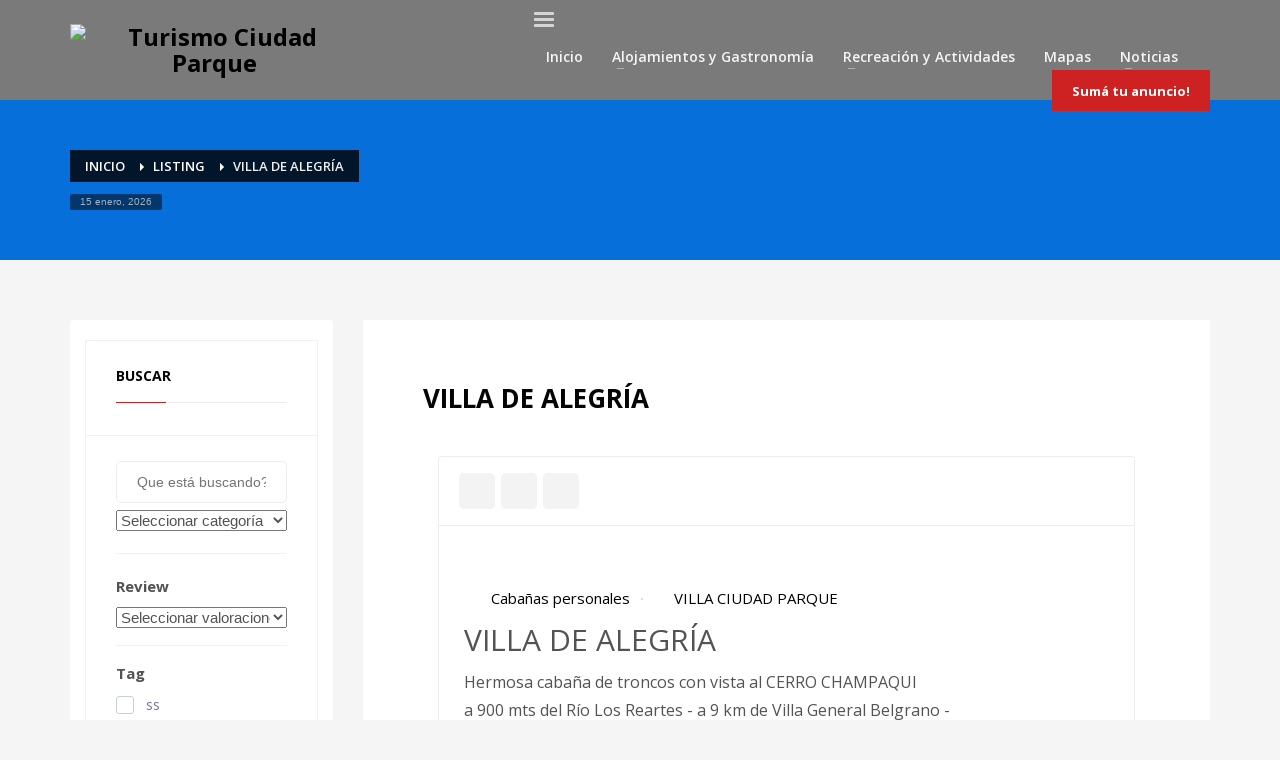

--- FILE ---
content_type: text/html; charset=UTF-8
request_url: https://turismociudadparque.ar/Clasificado/villa-de-alegria/
body_size: 29288
content:
<!DOCTYPE html>
<html lang="es">
<head>
<meta charset="UTF-8"/>
<meta name="twitter:widgets:csp" content="on"/>
<link rel="profile" href="http://gmpg.org/xfn/11"/>
<link rel="pingback" href="https://turismociudadparque.ar/xmlrpc.php"/>

<title>VILLA DE ALEGRÍA | Turismo Ciudad Parque</title>
<meta name='robots' content='max-image-preview:large' />
<link rel='dns-prefetch' href='//fonts.googleapis.com' />
<link rel="alternate" type="application/rss+xml" title="Turismo Ciudad Parque &raquo; Feed" href="https://turismociudadparque.ar/feed/" />
<link rel="alternate" type="text/calendar" title="Turismo Ciudad Parque &raquo; iCal Feed" href="https://turismociudadparque.ar/eventos/?ical=1" />
<script type="text/javascript">
/* <![CDATA[ */
window._wpemojiSettings = {"baseUrl":"https:\/\/s.w.org\/images\/core\/emoji\/15.0.3\/72x72\/","ext":".png","svgUrl":"https:\/\/s.w.org\/images\/core\/emoji\/15.0.3\/svg\/","svgExt":".svg","source":{"concatemoji":"https:\/\/turismociudadparque.ar\/wp-includes\/js\/wp-emoji-release.min.js?ver=6.5.4"}};
/*! This file is auto-generated */
!function(i,n){var o,s,e;function c(e){try{var t={supportTests:e,timestamp:(new Date).valueOf()};sessionStorage.setItem(o,JSON.stringify(t))}catch(e){}}function p(e,t,n){e.clearRect(0,0,e.canvas.width,e.canvas.height),e.fillText(t,0,0);var t=new Uint32Array(e.getImageData(0,0,e.canvas.width,e.canvas.height).data),r=(e.clearRect(0,0,e.canvas.width,e.canvas.height),e.fillText(n,0,0),new Uint32Array(e.getImageData(0,0,e.canvas.width,e.canvas.height).data));return t.every(function(e,t){return e===r[t]})}function u(e,t,n){switch(t){case"flag":return n(e,"\ud83c\udff3\ufe0f\u200d\u26a7\ufe0f","\ud83c\udff3\ufe0f\u200b\u26a7\ufe0f")?!1:!n(e,"\ud83c\uddfa\ud83c\uddf3","\ud83c\uddfa\u200b\ud83c\uddf3")&&!n(e,"\ud83c\udff4\udb40\udc67\udb40\udc62\udb40\udc65\udb40\udc6e\udb40\udc67\udb40\udc7f","\ud83c\udff4\u200b\udb40\udc67\u200b\udb40\udc62\u200b\udb40\udc65\u200b\udb40\udc6e\u200b\udb40\udc67\u200b\udb40\udc7f");case"emoji":return!n(e,"\ud83d\udc26\u200d\u2b1b","\ud83d\udc26\u200b\u2b1b")}return!1}function f(e,t,n){var r="undefined"!=typeof WorkerGlobalScope&&self instanceof WorkerGlobalScope?new OffscreenCanvas(300,150):i.createElement("canvas"),a=r.getContext("2d",{willReadFrequently:!0}),o=(a.textBaseline="top",a.font="600 32px Arial",{});return e.forEach(function(e){o[e]=t(a,e,n)}),o}function t(e){var t=i.createElement("script");t.src=e,t.defer=!0,i.head.appendChild(t)}"undefined"!=typeof Promise&&(o="wpEmojiSettingsSupports",s=["flag","emoji"],n.supports={everything:!0,everythingExceptFlag:!0},e=new Promise(function(e){i.addEventListener("DOMContentLoaded",e,{once:!0})}),new Promise(function(t){var n=function(){try{var e=JSON.parse(sessionStorage.getItem(o));if("object"==typeof e&&"number"==typeof e.timestamp&&(new Date).valueOf()<e.timestamp+604800&&"object"==typeof e.supportTests)return e.supportTests}catch(e){}return null}();if(!n){if("undefined"!=typeof Worker&&"undefined"!=typeof OffscreenCanvas&&"undefined"!=typeof URL&&URL.createObjectURL&&"undefined"!=typeof Blob)try{var e="postMessage("+f.toString()+"("+[JSON.stringify(s),u.toString(),p.toString()].join(",")+"));",r=new Blob([e],{type:"text/javascript"}),a=new Worker(URL.createObjectURL(r),{name:"wpTestEmojiSupports"});return void(a.onmessage=function(e){c(n=e.data),a.terminate(),t(n)})}catch(e){}c(n=f(s,u,p))}t(n)}).then(function(e){for(var t in e)n.supports[t]=e[t],n.supports.everything=n.supports.everything&&n.supports[t],"flag"!==t&&(n.supports.everythingExceptFlag=n.supports.everythingExceptFlag&&n.supports[t]);n.supports.everythingExceptFlag=n.supports.everythingExceptFlag&&!n.supports.flag,n.DOMReady=!1,n.readyCallback=function(){n.DOMReady=!0}}).then(function(){return e}).then(function(){var e;n.supports.everything||(n.readyCallback(),(e=n.source||{}).concatemoji?t(e.concatemoji):e.wpemoji&&e.twemoji&&(t(e.twemoji),t(e.wpemoji)))}))}((window,document),window._wpemojiSettings);
/* ]]> */
</script>
<link rel='stylesheet' id='zn_all_g_fonts-css' href='//fonts.googleapis.com/css?family=Open+Sans%3A300%2C300italic%2Cregular%2Citalic%2C600%2C600italic%2C700%2C700italic%2C800%2C800italic&#038;ver=6.5.4' type='text/css' media='all' />
<style id='wp-emoji-styles-inline-css' type='text/css'>

	img.wp-smiley, img.emoji {
		display: inline !important;
		border: none !important;
		box-shadow: none !important;
		height: 1em !important;
		width: 1em !important;
		margin: 0 0.07em !important;
		vertical-align: -0.1em !important;
		background: none !important;
		padding: 0 !important;
	}
</style>
<link rel='stylesheet' id='wp-block-library-css' href='https://turismociudadparque.ar/wp-includes/css/dist/block-library/style.min.css?ver=6.5.4' type='text/css' media='all' />
<style id='classic-theme-styles-inline-css' type='text/css'>
/*! This file is auto-generated */
.wp-block-button__link{color:#fff;background-color:#32373c;border-radius:9999px;box-shadow:none;text-decoration:none;padding:calc(.667em + 2px) calc(1.333em + 2px);font-size:1.125em}.wp-block-file__button{background:#32373c;color:#fff;text-decoration:none}
</style>
<style id='global-styles-inline-css' type='text/css'>
body{--wp--preset--color--black: #000000;--wp--preset--color--cyan-bluish-gray: #abb8c3;--wp--preset--color--white: #ffffff;--wp--preset--color--pale-pink: #f78da7;--wp--preset--color--vivid-red: #cf2e2e;--wp--preset--color--luminous-vivid-orange: #ff6900;--wp--preset--color--luminous-vivid-amber: #fcb900;--wp--preset--color--light-green-cyan: #7bdcb5;--wp--preset--color--vivid-green-cyan: #00d084;--wp--preset--color--pale-cyan-blue: #8ed1fc;--wp--preset--color--vivid-cyan-blue: #0693e3;--wp--preset--color--vivid-purple: #9b51e0;--wp--preset--gradient--vivid-cyan-blue-to-vivid-purple: linear-gradient(135deg,rgba(6,147,227,1) 0%,rgb(155,81,224) 100%);--wp--preset--gradient--light-green-cyan-to-vivid-green-cyan: linear-gradient(135deg,rgb(122,220,180) 0%,rgb(0,208,130) 100%);--wp--preset--gradient--luminous-vivid-amber-to-luminous-vivid-orange: linear-gradient(135deg,rgba(252,185,0,1) 0%,rgba(255,105,0,1) 100%);--wp--preset--gradient--luminous-vivid-orange-to-vivid-red: linear-gradient(135deg,rgba(255,105,0,1) 0%,rgb(207,46,46) 100%);--wp--preset--gradient--very-light-gray-to-cyan-bluish-gray: linear-gradient(135deg,rgb(238,238,238) 0%,rgb(169,184,195) 100%);--wp--preset--gradient--cool-to-warm-spectrum: linear-gradient(135deg,rgb(74,234,220) 0%,rgb(151,120,209) 20%,rgb(207,42,186) 40%,rgb(238,44,130) 60%,rgb(251,105,98) 80%,rgb(254,248,76) 100%);--wp--preset--gradient--blush-light-purple: linear-gradient(135deg,rgb(255,206,236) 0%,rgb(152,150,240) 100%);--wp--preset--gradient--blush-bordeaux: linear-gradient(135deg,rgb(254,205,165) 0%,rgb(254,45,45) 50%,rgb(107,0,62) 100%);--wp--preset--gradient--luminous-dusk: linear-gradient(135deg,rgb(255,203,112) 0%,rgb(199,81,192) 50%,rgb(65,88,208) 100%);--wp--preset--gradient--pale-ocean: linear-gradient(135deg,rgb(255,245,203) 0%,rgb(182,227,212) 50%,rgb(51,167,181) 100%);--wp--preset--gradient--electric-grass: linear-gradient(135deg,rgb(202,248,128) 0%,rgb(113,206,126) 100%);--wp--preset--gradient--midnight: linear-gradient(135deg,rgb(2,3,129) 0%,rgb(40,116,252) 100%);--wp--preset--font-size--small: 13px;--wp--preset--font-size--medium: 20px;--wp--preset--font-size--large: 36px;--wp--preset--font-size--x-large: 42px;--wp--preset--spacing--20: 0.44rem;--wp--preset--spacing--30: 0.67rem;--wp--preset--spacing--40: 1rem;--wp--preset--spacing--50: 1.5rem;--wp--preset--spacing--60: 2.25rem;--wp--preset--spacing--70: 3.38rem;--wp--preset--spacing--80: 5.06rem;--wp--preset--shadow--natural: 6px 6px 9px rgba(0, 0, 0, 0.2);--wp--preset--shadow--deep: 12px 12px 50px rgba(0, 0, 0, 0.4);--wp--preset--shadow--sharp: 6px 6px 0px rgba(0, 0, 0, 0.2);--wp--preset--shadow--outlined: 6px 6px 0px -3px rgba(255, 255, 255, 1), 6px 6px rgba(0, 0, 0, 1);--wp--preset--shadow--crisp: 6px 6px 0px rgba(0, 0, 0, 1);}:where(.is-layout-flex){gap: 0.5em;}:where(.is-layout-grid){gap: 0.5em;}body .is-layout-flex{display: flex;}body .is-layout-flex{flex-wrap: wrap;align-items: center;}body .is-layout-flex > *{margin: 0;}body .is-layout-grid{display: grid;}body .is-layout-grid > *{margin: 0;}:where(.wp-block-columns.is-layout-flex){gap: 2em;}:where(.wp-block-columns.is-layout-grid){gap: 2em;}:where(.wp-block-post-template.is-layout-flex){gap: 1.25em;}:where(.wp-block-post-template.is-layout-grid){gap: 1.25em;}.has-black-color{color: var(--wp--preset--color--black) !important;}.has-cyan-bluish-gray-color{color: var(--wp--preset--color--cyan-bluish-gray) !important;}.has-white-color{color: var(--wp--preset--color--white) !important;}.has-pale-pink-color{color: var(--wp--preset--color--pale-pink) !important;}.has-vivid-red-color{color: var(--wp--preset--color--vivid-red) !important;}.has-luminous-vivid-orange-color{color: var(--wp--preset--color--luminous-vivid-orange) !important;}.has-luminous-vivid-amber-color{color: var(--wp--preset--color--luminous-vivid-amber) !important;}.has-light-green-cyan-color{color: var(--wp--preset--color--light-green-cyan) !important;}.has-vivid-green-cyan-color{color: var(--wp--preset--color--vivid-green-cyan) !important;}.has-pale-cyan-blue-color{color: var(--wp--preset--color--pale-cyan-blue) !important;}.has-vivid-cyan-blue-color{color: var(--wp--preset--color--vivid-cyan-blue) !important;}.has-vivid-purple-color{color: var(--wp--preset--color--vivid-purple) !important;}.has-black-background-color{background-color: var(--wp--preset--color--black) !important;}.has-cyan-bluish-gray-background-color{background-color: var(--wp--preset--color--cyan-bluish-gray) !important;}.has-white-background-color{background-color: var(--wp--preset--color--white) !important;}.has-pale-pink-background-color{background-color: var(--wp--preset--color--pale-pink) !important;}.has-vivid-red-background-color{background-color: var(--wp--preset--color--vivid-red) !important;}.has-luminous-vivid-orange-background-color{background-color: var(--wp--preset--color--luminous-vivid-orange) !important;}.has-luminous-vivid-amber-background-color{background-color: var(--wp--preset--color--luminous-vivid-amber) !important;}.has-light-green-cyan-background-color{background-color: var(--wp--preset--color--light-green-cyan) !important;}.has-vivid-green-cyan-background-color{background-color: var(--wp--preset--color--vivid-green-cyan) !important;}.has-pale-cyan-blue-background-color{background-color: var(--wp--preset--color--pale-cyan-blue) !important;}.has-vivid-cyan-blue-background-color{background-color: var(--wp--preset--color--vivid-cyan-blue) !important;}.has-vivid-purple-background-color{background-color: var(--wp--preset--color--vivid-purple) !important;}.has-black-border-color{border-color: var(--wp--preset--color--black) !important;}.has-cyan-bluish-gray-border-color{border-color: var(--wp--preset--color--cyan-bluish-gray) !important;}.has-white-border-color{border-color: var(--wp--preset--color--white) !important;}.has-pale-pink-border-color{border-color: var(--wp--preset--color--pale-pink) !important;}.has-vivid-red-border-color{border-color: var(--wp--preset--color--vivid-red) !important;}.has-luminous-vivid-orange-border-color{border-color: var(--wp--preset--color--luminous-vivid-orange) !important;}.has-luminous-vivid-amber-border-color{border-color: var(--wp--preset--color--luminous-vivid-amber) !important;}.has-light-green-cyan-border-color{border-color: var(--wp--preset--color--light-green-cyan) !important;}.has-vivid-green-cyan-border-color{border-color: var(--wp--preset--color--vivid-green-cyan) !important;}.has-pale-cyan-blue-border-color{border-color: var(--wp--preset--color--pale-cyan-blue) !important;}.has-vivid-cyan-blue-border-color{border-color: var(--wp--preset--color--vivid-cyan-blue) !important;}.has-vivid-purple-border-color{border-color: var(--wp--preset--color--vivid-purple) !important;}.has-vivid-cyan-blue-to-vivid-purple-gradient-background{background: var(--wp--preset--gradient--vivid-cyan-blue-to-vivid-purple) !important;}.has-light-green-cyan-to-vivid-green-cyan-gradient-background{background: var(--wp--preset--gradient--light-green-cyan-to-vivid-green-cyan) !important;}.has-luminous-vivid-amber-to-luminous-vivid-orange-gradient-background{background: var(--wp--preset--gradient--luminous-vivid-amber-to-luminous-vivid-orange) !important;}.has-luminous-vivid-orange-to-vivid-red-gradient-background{background: var(--wp--preset--gradient--luminous-vivid-orange-to-vivid-red) !important;}.has-very-light-gray-to-cyan-bluish-gray-gradient-background{background: var(--wp--preset--gradient--very-light-gray-to-cyan-bluish-gray) !important;}.has-cool-to-warm-spectrum-gradient-background{background: var(--wp--preset--gradient--cool-to-warm-spectrum) !important;}.has-blush-light-purple-gradient-background{background: var(--wp--preset--gradient--blush-light-purple) !important;}.has-blush-bordeaux-gradient-background{background: var(--wp--preset--gradient--blush-bordeaux) !important;}.has-luminous-dusk-gradient-background{background: var(--wp--preset--gradient--luminous-dusk) !important;}.has-pale-ocean-gradient-background{background: var(--wp--preset--gradient--pale-ocean) !important;}.has-electric-grass-gradient-background{background: var(--wp--preset--gradient--electric-grass) !important;}.has-midnight-gradient-background{background: var(--wp--preset--gradient--midnight) !important;}.has-small-font-size{font-size: var(--wp--preset--font-size--small) !important;}.has-medium-font-size{font-size: var(--wp--preset--font-size--medium) !important;}.has-large-font-size{font-size: var(--wp--preset--font-size--large) !important;}.has-x-large-font-size{font-size: var(--wp--preset--font-size--x-large) !important;}
.wp-block-navigation a:where(:not(.wp-element-button)){color: inherit;}
:where(.wp-block-post-template.is-layout-flex){gap: 1.25em;}:where(.wp-block-post-template.is-layout-grid){gap: 1.25em;}
:where(.wp-block-columns.is-layout-flex){gap: 2em;}:where(.wp-block-columns.is-layout-grid){gap: 2em;}
.wp-block-pullquote{font-size: 1.5em;line-height: 1.6;}
</style>
<link rel='stylesheet' id='kallyas-styles-css' href='https://turismociudadparque.ar/wp-content/themes/kallyas/style.css?ver=4.19.0' type='text/css' media='all' />
<link rel='stylesheet' id='th-bootstrap-styles-css' href='https://turismociudadparque.ar/wp-content/themes/kallyas/css/bootstrap.min.css?ver=4.19.0' type='text/css' media='all' />
<link rel='stylesheet' id='th-theme-template-styles-css' href='https://turismociudadparque.ar/wp-content/themes/kallyas/css/template.min.css?ver=4.19.0' type='text/css' media='all' />
<link rel='stylesheet' id='zion-frontend-css' href='https://turismociudadparque.ar/wp-content/themes/kallyas/framework/zion-builder/assets/css/znb_frontend.css?ver=1.1.0' type='text/css' media='all' />
<link rel='stylesheet' id='19650-layout.css-css' href='//turismociudadparque.ar/wp-content/uploads/zion-builder/cache/19650-layout.css?ver=922cddd2acd9feb303810b2f37a1c21a' type='text/css' media='all' />
<link rel='stylesheet' id='directorist-main-style-css' href='https://turismociudadparque.ar/wp-content/plugins/directorist/assets/css/public-main.css?ver=1768510120' type='text/css' media='all' />
<style id='directorist-main-style-inline-css' type='text/css'>
.pricing .price_action .price_action--btn,#directorist.atbd_wrapper .btn-primary,.default-ad-search .submit_btn .btn-default,.atbd_content_active #directorist.atbd_wrapper.dashboard_area .user_pro_img_area .user_img .choose_btn #upload_pro_pic,#directorist.atbd_wrapper .at-modal .at-modal-close,.atbdp_login_form_shortcode #loginform p input[type=submit],.atbd_manage_fees_wrapper .table tr .action p .btn-block,#directorist.atbd_wrapper #atbdp-checkout-form #atbdp_checkout_submit_btn,#directorist.atbd_wrapper .ezmu__btn,.default-ad-search .submit_btn .btn-primary,.directorist-btn.directorist-btn-primary,.directorist-content-active .widget.atbd_widget .directorist .btn,.directorist-btn.directorist-btn-dark,.atbd-add-payment-method form .atbd-save-card,#bhCopyTime,#bhAddNew,.bdb-select-hours .bdb-remove,.directorist-form-image-upload-field .ezmu__btn.ezmu__input-label,.directorist-content-active .widget.atbd_widget .atbd_author_info_widget .btn{color:#fff!important}.pricing .price_action .price_action--btn:hover,#directorist.atbd_wrapper .btn-primary:hover,.default-ad-search .submit_btn .btn-default:hover,.atbd_content_active #directorist.atbd_wrapper.dashboard_area .user_pro_img_area .user_img .choose_btn #upload_pro_pic:hover,#directorist.atbd_wrapper .at-modal .at-modal-close:hover,.atbdp_login_form_shortcode #loginform p input[type=submit]:hover,.atbd_manage_fees_wrapper .table tr .action p .btn-block:hover,#directorist.atbd_wrapper #atbdp-checkout-form #atbdp_checkout_submit_btn:hover,#directorist.atbd_wrapper .ezmu__btn:hover,.default-ad-search .submit_btn .btn-primary:hover,.directorist-btn.directorist-btn-primary:hover,.directorist-content-active .widget.atbd_widget .directorist .btn:hover,.directorist-btn.directorist-btn-dark:hover,.atbd-add-payment-method form .atbd-save-card:hover,#bhCopyTime:hover,#bhAddNew:hover,.bdb-select-hours .bdb-remove:hover,.directorist-form-image-upload-field .ezmu__btn.ezmu__input-label:hover,.directorist-content-active .widget.atbd_widget .atbd_author_info_widget .btn:hover{color:#fff!important}.pricing .price_action .price_action--btn,#directorist.atbd_wrapper .btn-primary,.default-ad-search .submit_btn .btn-default,.atbd_content_active #directorist.atbd_wrapper.dashboard_area .user_pro_img_area .user_img .choose_btn #upload_pro_pic,#directorist.atbd_wrapper .at-modal .at-modal-close,.atbdp_login_form_shortcode #loginform p input[type=submit],.atbd_manage_fees_wrapper .table tr .action p .btn-block,#directorist.atbd_wrapper #atbdp-checkout-form #atbdp_checkout_submit_btn,#directorist.atbd_wrapper .ezmu__btn,.default-ad-search .submit_btn .btn-primary,.directorist-btn.directorist-btn-primary,.directorist-content-active .widget.atbd_widget .directorist .btn,.directorist-btn.directorist-btn-dark,.atbd-add-payment-method form .atbd-save-card,#bhCopyTime,#bhAddNew,.bdb-select-hours .bdb-remove,.directorist-form-image-upload-field .ezmu__btn.ezmu__input-label,.directorist-content-active .widget.atbd_widget .atbd_author_info_widget .btn{background:#444752!important}.pricing .price_action .price_action--btn:hover,#directorist.atbd_wrapper .btn-primary:hover,#directorist.atbd_wrapper .at-modal .at-modal-close:hover,.default-ad-search .submit_btn .btn-default:hover,.atbd_content_active #directorist.atbd_wrapper.dashboard_area .user_pro_img_area .user_img .choose_btn #upload_pro_pic:hover,.atbdp_login_form_shortcode #loginform p input[type=submit]:hover,#directorist.atbd_wrapper .ezmu__btn:hover,.default-ad-search .submit_btn .btn-primary:hover,.directorist-btn.directorist-btn-primary:hover,.directorist-content-active .widget.atbd_widget .directorist .btn:hover,.directorist-btn.directorist-btn-dark:hover,.atbd-add-payment-method form .atbd-save-card:hover,#bhCopyTime:hover,#bhAddNew:hover,.bdb-select-hours .bdb-remove:hover,.directorist-form-image-upload-field .ezmu__btn.ezmu__input-label:hover,.directorist-content-active .widget.atbd_widget .atbd_author_info_widget .btn:hover{background:#222!important}#directorist.atbd_wrapper .btn-primary,.default-ad-search .submit_btn .btn-default,.atbdp_login_form_shortcode #loginform p input[type=submit],.default-ad-search .submit_btn .btn-primary,.directorist-btn.directorist-btn-primary,.directorist-content-active .widget.atbd_widget .directorist .btn,.atbd-add-payment-method form .atbd-save-card,.directorist-content-active .widget.atbd_widget .atbd_author_info_widget .btn{border-color:#444752!important}#directorist.atbd_wrapper .btn-primary:hover,.default-ad-search .submit_btn .btn-default:hover,.atbdp_login_form_shortcode #loginform p input[type=submit]:hover,.default-ad-search .submit_btn .btn-primary:hover,.directorist-btn.directorist-btn-primary:hover,.directorist-content-active .widget.atbd_widget .directorist .btn:hover,.atbd-add-payment-method form .atbd-save-card:hover,.directorist-content-active .widget.atbd_widget .atbd_author_info_widget .btn:hover{border-color:#222!important}#directorist.atbd_wrapper .btn-secondary,.directorist-btn.directorist-btn-secondary{color:#fff!important}#directorist.atbd_wrapper .btn-secondary:hover,.directorist-btn.directorist-btn-secondary:hover{color:#fff!important}#directorist.atbd_wrapper .btn-secondary,.directorist-btn.directorist-btn-secondary{background:#122069!important}#directorist.atbd_wrapper .btn-secondary:hover,.directorist-btn.directorist-btn-secondary:hover{background:#131469!important}#directorist.atbd_wrapper .btn-secondary,.directorist-btn.directorist-btn-secondary{border-color:#131469!important}#directorist.atbd_wrapper .btn-secondary:hover,.directorist-btn.directorist-btn-secondary:hover{border-color:#131469!important}#directorist.atbd_wrapper .btn-danger,.atbd_content_active #directorist.atbd_wrapper.dashboard_area .user_pro_img_area .user_img #remove_pro_pic,.sweet-alert button.confirm,.directorist-form-social-fields__remove,.directorist-btn.directorist-btn-danger{color:#fff!important}#directorist.atbd_wrapper .btn-danger:hover,.atbd_content_active #directorist.atbd_wrapper.dashboard_area .user_pro_img_area .user_img #remove_pro_pic,.sweet-alert button.confirm:hover,.directorist-form-social-fields__remove:hover,.directorist-btn.directorist-btn-danger:hover{color:#fff!important}#directorist.atbd_wrapper .btn-danger,.atbd_content_active #directorist.atbd_wrapper.dashboard_area .user_pro_img_area .user_img #remove_pro_pic,.sweet-alert button.confirm,.directorist-form-social-fields__remove,.directorist-btn.directorist-btn-danger{background:#e23636!important}#directorist.atbd_wrapper .btn-danger:hover,.atbd_content_active #directorist.atbd_wrapper.dashboard_area .user_pro_img_area .user_img #remove_pro_pic:hover,.sweet-alert button.confirm:hover,.directorist-form-social-fields__remove:hover,.directorist-btn.directorist-btn-danger:hover{background:#c5001e!important}#directorist.atbd_wrapper .btn-danger,.directorist-btn.directorist-btn-danger{border-color:#e23636!important}#directorist.atbd_wrapper .btn-danger:hover,.directorist-btn.directorist-btn-danger:hover{border-color:#c5001e!important}#directorist.atbd_wrapper .btn-success{color:#fff!important}#directorist.atbd_wrapper .btn-success:hover{color:#fff!important}#directorist.atbd_wrapper .btn-success{background:#32cc6f!important}#directorist.atbd_wrapper .btn-success:hover{background:#2ba251!important}#directorist.atbd_wrapper .btn-success{border-color:#32cc6f!important}#directorist.atbd_wrapper .btn-success:hover{border-color:#2ba251!important}.atbd_content_active #directorist.atbd_wrapper .atbd_submit_btn_wrapper .more-filter,#directorist.atbd_wrapper .btn-outline-primary,.atbd_dropdown .atbd_dropdown-toggle,.directorist-btn.directorist-btn-outline-dark,.directorist-btn.directorist-btn-outline-primary{color:#444752!important}.atbd_content_active #directorist.atbd_wrapper .atbd_submit_btn_wrapper .more-filter:hover,#directorist.atbd_wrapper .btn-outline-primary:hover,.atbd_dropdown .atbd_dropdown-toggle:hover,.directorist-btn.directorist-btn-outline-dark:hover,.directorist-btn.directorist-btn-outline-primary:hover{color:#444752!important}.atbd_content_active #directorist.atbd_wrapper .atbd_submit_btn_wrapper .more-filter,#directorist.atbd_wrapper .btn-outline-primary,.atbd_dropdown .atbd_dropdown-toggle,.directorist-btn.directorist-btn-outline-dark,.directorist-btn.directorist-btn-outline-primary{border:1px solid #444752!important}.atbd_dropdown .atbd_dropdown-toggle .atbd_drop-caret:before{border-left:1px solid #444752!important;border-bottom:1px solid #444752!important}.atbd_content_active #directorist.atbd_wrapper .atbd_submit_btn_wrapper .more-filter:hover,#directorist.atbd_wrapper .btn-outline-primary:hover,.atbd_dropdown .atbd_dropdown-toggle:hover,.directorist-btn.directorist-btn-outline-dark:hover,.directorist-btn.directorist-btn-outline-primary:hover{border-color:#9299b8!important}.atbd_dropdown .atbd_dropdown-toggle:hover .atbd_drop-caret:before{border-left-color:#9299b8!important;border-bottom-color:#9299b8!important}.atbd_content_active #directorist.atbd_wrapper .atbd_submit_btn_wrapper .more-filter,#directorist.atbd_wrapper .btn-outline-primary,.atbd_dropdown .atbd_dropdown-toggle,.directorist-btn.directorist-btn-outline-dark,.directorist-btn.directorist-btn-outline-primary{background:#fff!important}.atbd_content_active #directorist.atbd_wrapper .atbd_submit_btn_wrapper .more-filter:hover,#directorist.atbd_wrapper .btn-outline-primary:hover,.atbd_dropdown .atbd_dropdown-toggle:hover,.directorist-btn.directorist-btn-outline-dark:hover,.directorist-btn.directorist-btn-outline-primary:hover{background:#fff!important}.atbdp_float_none .btn.btn-outline-light,.atbd_content_active #directorist.atbd_wrapper .atbd_content_module__tittle_area .atbd_listing_action_area .atbd_action,.atbd_content_active #directorist.atbd_wrapper .atbd_content_module__tittle_area .atbd_listing_action_area .atbd_action a,.directorist-signle-listing-top__btn-edit.directorist-btn.directorist-btn-outline-light{color:#444752!important}.atbdp_float_none .btn.btn-outline-light:hover,.atbd_content_active #directorist.atbd_wrapper .atbd_content_module__tittle_area .atbd_listing_action_area .atbd_action:hover,.atbd_content_active #directorist.atbd_wrapper .atbd_content_module__tittle_area .atbd_listing_action_area .atbd_action a:hover,.directorist-signle-listing-top__btn-edit.directorist-btn.directorist-btn-outline-light:hover{color:#fff!important}.atbdp_float_none .btn.btn-outline-light,.atbd_content_active #directorist.atbd_wrapper .atbd_content_module__tittle_area .atbd_listing_action_area .atbd_action,.directorist-signle-listing-top__btn-edit.directorist-btn.directorist-btn-outline-light{border:1px solid #e3e6ef!important}.atbdp_float_none .btn.btn-outline-light:hover,.atbd_content_active #directorist.atbd_wrapper .atbd_content_module__tittle_area .atbd_listing_action_area .atbd_action:hover,.directorist-signle-listing-top__btn-edit.directorist-btn.directorist-btn-outline-light:hover{border-color:#444752!important}.atbdp_float_none .btn.btn-outline-light,.atbd_content_active #directorist.atbd_wrapper .atbd_content_module__tittle_area .atbd_listing_action_area .atbd_action,.directorist-signle-listing-top__btn-edit.directorist-btn.directorist-btn-outline-light{background:#fff!important}.atbdp_float_none .btn.btn-outline-light:hover,.atbd_content_active #directorist.atbd_wrapper .atbd_content_module__tittle_area .atbd_listing_action_area .atbd_action:hover,.directorist-signle-listing-top__btn-edit.directorist-btn.directorist-btn-outline-light:hover{background:#444752!important}#directorist.atbd_wrapper .btn-outline-danger{color:#e23636!important}#directorist.atbd_wrapper .btn-outline-danger:hover{color:#fff!important}#directorist.atbd_wrapper .btn-outline-danger{border:1px solid #e23636!important}#directorist.atbd_wrapper .btn-outline-danger:hover{border-color:#e23636!important}#directorist.atbd_wrapper .btn-outline-danger{background:#fff!important}#directorist.atbd_wrapper .btn-outline-danger:hover{background:#e23636!important}.directorist-btn.directorist-btn-lighter{color:#1A1B29!important}.directorist-btn.directorist-btn-lighter:hover{color:#1A1B29!important}.directorist-btn.directorist-btn-lighter{border:1px solid #F6F7F9!important}.directorist-btn.directorist-btn-lighter:hover{border-color:#F6F7F9!important}.directorist-btn.directorist-btn-lighter{background:#F6F7F9!important}.directorist-btn.directorist-btn-lighter:hover{background:#1A1B29!important}.atbd_bg-success,.atbd_content_active #directorist.atbd_wrapper .atbd_badge.atbd_badge_open,.atbd_content_active .widget.atbd_widget[id^=bd] .atbd_badge.atbd_badge_open,.atbd_content_active .widget.atbd_widget[id^=dcl] .atbd_badge.atbd_badge_open,.atbd_content_active #directorist.atbd_wrapper .widget.atbd_widget .atbd_badge.atbd_badge_open,.directorist-badge-open,.directorist-badge.directorist-badge-success{background:#32cc6f!important}.atbd_bg-danger,.atbd_content_active #directorist.atbd_wrapper .atbd_give_review_area #atbd_up_preview .atbd_up_prev .rmrf:hover,.atbd_content_active #directorist.atbd_wrapper .atbd_badge.atbd_badge_close,.atbd_content_active .widget.atbd_widget[id^=bd] .atbd_badge.atbd_badge_close,.atbd_content_active .widget.atbd_widget[id^=dcl] .atbd_badge.atbd_badge_close,.atbd_content_active #directorist.atbd_wrapper .widget.atbd_widget .atbd_badge.atbd_badge_close,.directorist-badge.directorist-badge-danger,.directorist-listing-single .directorist-badge.directorist-badge-closejhg{background:#e23636!important}.atbd_bg-badge-feature,.atbd_content_active #directorist.atbd_wrapper .atbd_badge.atbd_badge_featured,.atbd_content_active .widget.atbd_widget[id^=bd] .atbd_badge.atbd_badge_featured,.atbd_content_active .widget.atbd_widget[id^=dcl] .atbd_badge.atbd_badge_featured,.atbd_content_active #directorist.atbd_wrapper .widget.atbd_widget .atbd_badge.atbd_badge_featured,.directorist-listing-single .directorist-badge.directorist-badge-featured{background:#fa8b0c!important}.atbd_bg-badge-popular,.atbd_content_active #directorist.atbd_wrapper .atbd_badge.atbd_badge_popular,.atbd_content_active .widget.atbd_widget[id^=bd] .atbd_badge.atbd_badge_popular,.atbd_content_active .widget.atbd_widget[id^=dcl] .atbd_badge.atbd_badge_popular,.atbd_content_active #directorist.atbd_wrapper .widget.atbd_widget .atbd_badge.atbd_badge_popular,.directorist-listing-single .directorist-badge.directorist-badge-popular{background:#f51957!important}.atbd_content_active #directorist.atbd_wrapper .atbd_badge.atbd_badge_new,.directorist-listing-single .directorist-badge.directorist-badge-new{background:#122069!important}.ads-advanced .price-frequency .pf-btn input:checked+span,.btn-checkbox label input:checked+span,.atbdpr-range .ui-slider-horizontal .ui-slider-range,.custom-control .custom-control-input:checked~.check--select,#directorist.atbd_wrapper .pagination .nav-links .current,.atbd_director_social_wrap a,.widget.atbd_widget[id^=bd] .atbd_author_info_widget .atbd_social_wrap p a,.widget.atbd_widget[id^=dcl] .atbd_author_info_widget .atbd_social_wrap p a,.directorist-mark-as-favorite__btn.directorist-added-to-favorite,.atbd_content_active #directorist.atbd_wrapper .widget.atbd_widget .atbdp-widget-categories>ul.atbdp_parent_category>li:hover>a span,.atbd_content_active #directorist.atbd_wrapper .widget.atbd_widget .atbdp.atbdp-widget-tags ul li a:hover{background:#444752!important}.ads-advanced .price-frequency .pf-btn input:checked+span,.btn-checkbox label input:checked+span,.directorist-content-active .directorist-type-nav__list .current .directorist-type-nav__link,.atbdpr-range .ui-slider-horizontal .ui-slider-handle,.custom-control .custom-control-input:checked~.check--select,.custom-control .custom-control-input:checked~.radio--select,#atpp-plan-change-modal .atm-contents-inner .dcl_pricing_plan input:checked+label:before,#dwpp-plan-renew-modal .atm-contents-inner .dcl_pricing_plan input:checked+label:before{border-color:#444752!important}.atbd_map_shape{background:#21becb!important}.atbd_map_shape:before{border-top-color:#21becb!important}.map-icon-label i,.atbd_map_shape>span{color:#21becb!important}
</style>
<link rel='stylesheet' id='directorist-select2-style-css' href='https://turismociudadparque.ar/wp-content/plugins/directorist/assets/vendor-css/select2.css?ver=1768510120' type='text/css' media='all' />
<link rel='stylesheet' id='directorist-ez-media-uploader-style-css' href='https://turismociudadparque.ar/wp-content/plugins/directorist/assets/vendor-css/ez-media-uploader.css?ver=1768510120' type='text/css' media='all' />
<link rel='stylesheet' id='directorist-slick-style-css' href='https://turismociudadparque.ar/wp-content/plugins/directorist/assets/vendor-css/slick.css?ver=1768510120' type='text/css' media='all' />
<link rel='stylesheet' id='directorist-sweetalert-style-css' href='https://turismociudadparque.ar/wp-content/plugins/directorist/assets/vendor-css/sweetalert.css?ver=1768510120' type='text/css' media='all' />
<link rel='stylesheet' id='th-theme-print-stylesheet-css' href='https://turismociudadparque.ar/wp-content/themes/kallyas/css/print.css?ver=4.19.0' type='text/css' media='print' />
<link rel='stylesheet' id='th-theme-options-styles-css' href='//turismociudadparque.ar/wp-content/uploads/zn_dynamic.css?ver=1723849166' type='text/css' media='all' />
<script type="text/javascript" id="jquery-core-js-extra">
/* <![CDATA[ */
var directorist = {"nonce":"a671a32249","directorist_nonce":"6966a4fe14","ajax_nonce":"37cc3399ab","is_admin":"","ajaxurl":"https:\/\/turismociudadparque.ar\/wp-admin\/admin-ajax.php","assets_url":"https:\/\/turismociudadparque.ar\/wp-content\/plugins\/directorist\/assets\/","home_url":"https:\/\/turismociudadparque.ar","rest_url":"https:\/\/turismociudadparque.ar\/wp-json\/","nonceName":"atbdp_nonce_js","login_alert_message":"Lo sentimos, primero debes acceder.","rtl":"false","warning":"\u00a1ADVERTENCIA!","success":"\u00a1CORRECTO!","not_add_more_than_one":"No puedes a\u00f1adir m\u00e1s de una valoraci\u00f3n. \u00a1Actualiza la p\u00e1gina para editar o eliminar tu valoraci\u00f3n!,","duplicate_review_error":"\u00a1Lo siento! Tu valoraci\u00f3n ya est\u00e1 en proceso.","review_success":"\u00a1Valoraciones guardadas correctamente!","review_approval_text":"Hemos recibido tu anuncio. Requiere aprobaci\u00f3n.","review_error":"Se ha producido un error. Comprueba el formulario e int\u00e9ntalo de nuevo.","review_loaded":"\u00a1Valoraciones cargadas!","review_not_available":"\u00a1NO HAY M\u00c1S VALORACIONES DISPONIBLES!","review_have_not_for_delete":"No tienes ninguna rese\u00f1a para borrar. \u00a1Actualiza la p\u00e1gina para enviar una nueva rese\u00f1a!","review_sure_msg":"\u00bfEst\u00e1s seguro?","review_want_to_remove":"\u00bfEst\u00e1s seguro de que quieres borrar este anuncio?","review_delete_msg":"\u00a1S\u00ed, b\u00f3rralo!","review_cancel_btn_text":"Cancelar","review_wrong_msg":"\u00a1Algo sali\u00f3 mal! Int\u00e9ntalo otra vez","listing_remove_title":"\u00bfEst\u00e1s seguro?","listing_remove_text":"\u00bfSeguro que quieres borrar este elemento?","listing_remove_confirm_text":"\u00a1S\u00ed, b\u00f3rralo!","listing_delete":"\u00a1Borrado!","listing_error_title":"\u00a1Error!","listing_error_text":"Algo sali\u00f3 mal. Int\u00e9ntalo de nuevo.","upload_pro_pic_title":"Seleccionar o subir una foto de perfil","upload_pro_pic_text":"Usar esta im\u00e1gen","payNow":"Pagar ahora","completeSubmission":"Completar env\u00edo","waiting_msg":"Enviando el mensaje, espera ...","plugin_url":"https:\/\/turismociudadparque.ar\/wp-content\/plugins\/directorist\/","currentDate":"16 noviembre, 2021","enable_reviewer_content":"1","add_listing_data":{"nonce":"a671a32249","ajaxurl":"https:\/\/turismociudadparque.ar\/wp-admin\/admin-ajax.php","nonceName":"atbdp_nonce_js","is_admin":false,"media_uploader":[{"element_id":"directorist-image-upload","meta_name":"listing_img","files_meta_name":"files_meta","error_msg":"La galer\u00eda de anuncios tiene archivos no v\u00e1lidos"}],"i18n_text":{"see_more_text":"Ver m\u00e1s","see_less_text":"See Less","confirmation_text":"\u00bfEstas seguro?","ask_conf_sl_lnk_del_txt":"\u00a1Realmente desea eliminar este enlace social!","ask_conf_faqs_del_txt":"\u00bfSeguro que quieres borrar estas FAQ?","confirm_delete":"\u00a1S\u00ed, b\u00f3rralo!","deleted":"\u00a1Borrado!","max_location_creation":"","max_location_msg":"Solo puedes usar ","submission_wait_msg":"Please wait, your submission is being processed.","image_uploading_msg":"Please wait, your selected images being uploaded."},"create_new_tag":"","create_new_loc":"","create_new_cat":"","image_notice":"\u00a1Lo siento! Has superado el l\u00edmite m\u00e1ximo de im\u00e1genes"},"lazy_load_taxonomy_fields":"","current_page_id":"19650","icon_markup":"<i class=\"directorist-icon-mask ##CLASS##\" aria-hidden=\"true\" style=\"--directorist-icon: url(##URL##)\"><\/i>","script_debugging":[null],"ajax_url":"https:\/\/turismociudadparque.ar\/wp-admin\/admin-ajax.php","redirect_url":"https:\/\/turismociudadparque.ar\/mi-perfil\/","loading_message":"Enviando informaci\u00f3n del usuario. Por favor, espera...","login_error_message":"Nombre de usuario o contrase\u00f1a incorrectos.","i18n_text":{"category_selection":"Seleccionar una categor\u00eda","location_selection":"Seleccione una ubicaci\u00f3n","show_more":"Mostrar m\u00e1s","show_less":"Mostrar menos","added_favourite":"A\u00f1adir a favoritos","please_login":"Por favor, accede primero","select_listing_map":"google","Miles":" Kil\u00f3metros"},"args":{"directory_type_id":""},"directory_type":"","directory_type_term_data":{"submission_form_fields":false,"search_form_fields":false},"miles":" Kil\u00f3metros","default_val":"0","countryRestriction":"0","restricted_countries":[],"use_def_lat_long":"","ajaxnonce":"37cc3399ab"};
/* ]]> */
</script>
<script type="text/javascript" src="https://turismociudadparque.ar/wp-includes/js/jquery/jquery.min.js?ver=3.7.1" id="jquery-core-js"></script>
<script type="text/javascript" src="https://turismociudadparque.ar/wp-includes/js/jquery/jquery-migrate.min.js?ver=3.4.1" id="jquery-migrate-js"></script>
<link rel="https://api.w.org/" href="https://turismociudadparque.ar/wp-json/" /><link rel="alternate" type="application/json" href="https://turismociudadparque.ar/wp-json/wp/v2/at_biz_dir/19650" /><link rel="EditURI" type="application/rsd+xml" title="RSD" href="https://turismociudadparque.ar/xmlrpc.php?rsd" />
<meta name="generator" content="WordPress 6.5.4" />
<link rel="canonical" href="https://turismociudadparque.ar/Clasificado/villa-de-alegria/" />
<link rel='shortlink' href='https://turismociudadparque.ar/?p=19650' />
<link rel="alternate" type="application/json+oembed" href="https://turismociudadparque.ar/wp-json/oembed/1.0/embed?url=https%3A%2F%2Fturismociudadparque.ar%2FClasificado%2Fvilla-de-alegria%2F" />
<link rel="alternate" type="text/xml+oembed" href="https://turismociudadparque.ar/wp-json/oembed/1.0/embed?url=https%3A%2F%2Fturismociudadparque.ar%2FClasificado%2Fvilla-de-alegria%2F&#038;format=xml" />
                <meta property="og:url" content="https://turismociudadparque.ar/Clasificado/villa-de-alegria/" />
                <meta property="og:type" content="article" />
                <meta property="og:title" content="VILLA DE ALEGRÍA" />
                <meta property="og:site_name" content="Turismo Ciudad Parque" />
                <meta name="twitter:card" content="summary" />

                                    <meta property="og:description" content="Hermosa cabaña de troncos con vista al CERRO CHAMPAQUI a 900 mts del Río Los Reartes - a 9 km de Villa General Belgrano - a 30 km de Cumbrecita - a 40 km de Yacanto - a 20 km 60 Km Villa Carlos Paz Ambiente y medio para 4 personas Planta Baja comedor completo - Dos camas Entre piso amplio con cama matrimonial - Ventilador - Calefacción Baño completo - Cocina equipada - Wifi Galería - Muebles de jardín - Cochera - Parrilla Hamacas para niños (No incluye toallas ni sabanas)" />
                	<!-- Favicon Start -->
		<!-- Favicon Version 2.1 : Site : Visit Superbcodes.com-->
				<link rel="icon" href="http://turismociudadparque.ar/wp-content/uploads/2020/12/isologo.png" type="image/x-icon" />
			<!-- Favicom End -->
	<meta name="tec-api-version" content="v1"><meta name="tec-api-origin" content="https://turismociudadparque.ar"><link rel="alternate" href="https://turismociudadparque.ar/wp-json/tribe/events/v1/" />		<meta name="theme-color"
			  content="#21becb">
				<meta name="viewport" content="width=device-width, initial-scale=1, maximum-scale=1"/>
		
		<!--[if lte IE 8]>
		<script type="text/javascript">
			var $buoop = {
				vs: {i: 10, f: 25, o: 12.1, s: 7, n: 9}
			};

			$buoop.ol = window.onload;

			window.onload = function () {
				try {
					if ($buoop.ol) {
						$buoop.ol()
					}
				}
				catch (e) {
				}

				var e = document.createElement("script");
				e.setAttribute("type", "text/javascript");
				e.setAttribute("src", "https://browser-update.org/update.js");
				document.body.appendChild(e);
			};
		</script>
		<![endif]-->

		<!-- for IE6-8 support of HTML5 elements -->
		<!--[if lt IE 9]>
		<script src="//html5shim.googlecode.com/svn/trunk/html5.js"></script>
		<![endif]-->
		
	<!-- Fallback for animating in viewport -->
	<noscript>
		<style type="text/css" media="screen">
			.zn-animateInViewport {visibility: visible;}
		</style>
	</noscript>
	                <meta name="description" content="Hermosa cabaña de troncos con vista al CERRO CHAMPAQUI a 900 mts del Río Los Reartes &#8211; a 9 km de Villa General Belgrano &#8211; a 30 km de Cumbrecita" />
                                <meta property=&quot;og:site_name&quot; content=&quot;Turismo Ciudad Parque&quot; />
                                    <meta property=&quot;og:title&quot; content=&quot;VILLA DE ALEGRÍA | Turismo Ciudad Parque&quot; />
                                    <meta property=&quot;og:description&quot; content=&quot;Hermosa cabaña de troncos con vista al CERRO CHAMPAQUI a 900 mts del Río Los Reartes &#8211; a 9 km de Villa General Belgrano &#8211; a 30 km de Cumbrecita&quot; />
                                    <meta property=&quot;og:image&quot; content=&quot;https://turismociudadparque.ar/wp-content/uploads/2021/11/249333569_7067599379932860_4902995456295809341_n.jpg&quot; />
                                    <meta name=&quot;twitter:card&quot; content=&quot;summary_large_image&quot; />
                                    <meta property=&quot;twitter:title&quot; content=&quot;VILLA DE ALEGRÍA | Turismo Ciudad Parque&quot; />
                                    <meta property=&quot;twitter:description&quot; content=&quot;Hermosa cabaña de troncos con vista al CERRO CHAMPAQUI a 900 mts del Río Los Reartes &#8211; a 9 km de Villa General Belgrano &#8211; a 30 km de Cumbrecita&quot; />
                                    <meta property=&quot;twitter:image&quot; content=&quot;https://turismociudadparque.ar/wp-content/uploads/2021/11/249333569_7067599379932860_4902995456295809341_n.jpg&quot; />
                		<style type="text/css" id="wp-custom-css">
			.kl-single-layout--modern .kl-blog-post-details {

    display: none;
}

.related-articles  {
  
    display: none;
}		</style>
		</head>

<body  class="at_biz_dir-template-default single single-at_biz_dir postid-19650 tribe-no-js kl-sticky-header kl-skin--light directorist-content-active directorist-preload" itemscope="itemscope" itemtype="https://schema.org/WebPage" >


<div class="login_register_stuff"></div><!-- end login register stuff -->		<div id="fb-root"></div>
		<script>(function (d, s, id) {
			var js, fjs = d.getElementsByTagName(s)[0];
			if (d.getElementById(id)) {return;}
			js = d.createElement(s); js.id = id;
			js.src = "https://connect.facebook.net/en_US/sdk.js#xfbml=1&version=v3.0";
			fjs.parentNode.insertBefore(js, fjs);
		}(document, 'script', 'facebook-jssdk'));</script>
		

<div id="page_wrapper">

<header id="header" class="site-header  style12 cta_button header--sticky header--not-sticked    headerstyle-xs--image_color  sticky-resize headerstyle--image_color site-header--relative nav-th--light sheader-sh--light"  data-original-sticky-textscheme="sh--light"  role="banner" itemscope="itemscope" itemtype="https://schema.org/WPHeader" >
		<div class="site-header-wrapper sticky-top-area">

		<div class="site-header-top-wrapper topbar-style--default  sh--light">

			<div class="siteheader-container container">

				

			</div>
		</div><!-- /.site-header-top-wrapper -->

		<div class="kl-top-header site-header-main-wrapper clearfix  header-no-top  header-no-bottom  sh--light">

			<div class="container siteheader-container ">

				<div class='fxb-col fxb-basis-auto'>

					

<div class="fxb-row site-header-row site-header-main ">

	<div class='fxb-col fxb fxb-start-x fxb-center-y fxb-basis-auto fxb-grow-0 fxb-sm-half site-header-col-left site-header-main-left'>
				<div id="logo-container" class="logo-container   logosize--no zn-original-logo">
			<!-- Logo -->
			<h3 class='site-logo logo ' id='logo'><a href='https://turismociudadparque.ar/' class='site-logo-anch'><img class="logo-img site-logo-img" src="https://turismociudadparque.ar/wp-content/uploads/2020/12/logo-home-b.png" width="150"  alt="Turismo Ciudad Parque" title=""  /></a></h3>			<!-- InfoCard -->
					</div>

			</div>

	<div class='fxb-col fxb fxb-center-x fxb-center-y fxb-basis-auto fxb-grow-0 site-header-col-center site-header-main-center'>
			</div>

	<div class='fxb-col fxb fxb-end-x fxb-center-y fxb-basis-auto fxb-sm-half site-header-col-right site-header-main-right'>

		<div class='fxb-col fxb fxb-end-x fxb-center-y fxb-basis-auto fxb-sm-half site-header-main-right-top'>
								<div class="sh-component main-menu-wrapper" role="navigation" itemscope="itemscope" itemtype="https://schema.org/SiteNavigationElement" >

					<div class="zn-res-menuwrapper">
			<a href="#" class="zn-res-trigger zn-menuBurger zn-menuBurger--3--s zn-menuBurger--anim1 " id="zn-res-trigger">
				<span></span>
				<span></span>
				<span></span>
			</a>
		</div><!-- end responsive menu -->
		<div id="main-menu" class="main-nav mainnav--sidepanel mainnav--active-text mainnav--pointer-dash nav-mm--light zn_mega_wrapper "><ul id="menu-main-menu" class="main-menu main-menu-nav zn_mega_menu "><li id="menu-item-18304" class="main-menu-item menu-item menu-item-type-post_type menu-item-object-page menu-item-home menu-item-18304  main-menu-item-top  menu-item-even menu-item-depth-0"><a href="https://turismociudadparque.ar/" class=" main-menu-link main-menu-link-top"><span>Inicio</span></a></li>
<li id="menu-item-18307" class="main-menu-item menu-item menu-item-type-custom menu-item-object-custom menu-item-has-children menu-item-18307  main-menu-item-top  menu-item-even menu-item-depth-0"><a href="http://turismociudadparque.ar/categoria/alojamientos-y-gastronomia/" class=" main-menu-link main-menu-link-top"><span>Alojamientos y Gastronomía</span></a>
<ul class="sub-menu clearfix">
	<li id="menu-item-18305" class="main-menu-item menu-item menu-item-type-custom menu-item-object-custom menu-item-18305  main-menu-item-sub  menu-item-odd menu-item-depth-1"><a href="http://turismociudadparque.ar/categoria/alojamientos/" class=" main-menu-link main-menu-link-sub"><span>Alojamientos</span></a></li>
	<li id="menu-item-19897" class="main-menu-item menu-item menu-item-type-custom menu-item-object-custom menu-item-19897  main-menu-item-sub  menu-item-odd menu-item-depth-1"><a href="https://turismociudadparque.ar/categoria/clubes/" class=" main-menu-link main-menu-link-sub"><span>Clubes</span></a></li>
	<li id="menu-item-18306" class="main-menu-item menu-item menu-item-type-custom menu-item-object-custom menu-item-18306  main-menu-item-sub  menu-item-odd menu-item-depth-1"><a href="http://turismociudadparque.ar/categoria/gastronomicos/" class=" main-menu-link main-menu-link-sub"><span>Gastronomía</span></a></li>
	<li id="menu-item-18308" class="main-menu-item menu-item menu-item-type-custom menu-item-object-custom menu-item-18308  main-menu-item-sub  menu-item-odd menu-item-depth-1"><a href="http://turismociudadparque.ar/categoria/productos-regionales/" class=" main-menu-link main-menu-link-sub"><span>Productos Regionales</span></a></li>
</ul>
</li>
<li id="menu-item-18309" class="main-menu-item menu-item menu-item-type-custom menu-item-object-custom menu-item-has-children menu-item-18309  main-menu-item-top  menu-item-even menu-item-depth-0"><a href="http://turismociudadparque.ar/categoria/recreacion-y-actividades/" class=" main-menu-link main-menu-link-top"><span>Recreación y Actividades</span></a>
<ul class="sub-menu clearfix">
	<li id="menu-item-18311" class="main-menu-item menu-item menu-item-type-custom menu-item-object-custom menu-item-18311  main-menu-item-sub  menu-item-odd menu-item-depth-1"><a href="https://turismociudadparque.ar/categoria/experiencias-turisticas/" class=" main-menu-link main-menu-link-sub"><span>Experiencias Turísticas</span></a></li>
	<li id="menu-item-18310" class="main-menu-item menu-item menu-item-type-custom menu-item-object-custom menu-item-18310  main-menu-item-sub  menu-item-odd menu-item-depth-1"><a href="https://turismociudadparque.ar/categoria/sendero-turismo-naturaleza/" class=" main-menu-link main-menu-link-sub"><span>Senderos naturales</span></a></li>
	<li id="menu-item-19688" class="main-menu-item menu-item menu-item-type-custom menu-item-object-custom menu-item-19688  main-menu-item-sub  menu-item-odd menu-item-depth-1"><a href="https://turismociudadparque.ar/categoria/sendero-de-de-la-artesania/" class=" main-menu-link main-menu-link-sub"><span>Artesanos</span></a></li>
	<li id="menu-item-18822" class="main-menu-item menu-item menu-item-type-custom menu-item-object-custom menu-item-18822  main-menu-item-sub  menu-item-odd menu-item-depth-1"><a href="http://turismociudadparque.ar/categoria/actividades-culturales/" class=" main-menu-link main-menu-link-sub"><span>Actividades Culturales</span></a></li>
</ul>
</li>
<li id="menu-item-19692" class="main-menu-item menu-item menu-item-type-post_type menu-item-object-page menu-item-19692  main-menu-item-top  menu-item-even menu-item-depth-0"><a href="https://turismociudadparque.ar/mapas/" class=" main-menu-link main-menu-link-top"><span>Mapas</span></a></li>
<li id="menu-item-18312" class="main-menu-item menu-item menu-item-type-post_type menu-item-object-page menu-item-has-children menu-item-18312  main-menu-item-top  menu-item-even menu-item-depth-0"><a href="https://turismociudadparque.ar/prensa/" class=" main-menu-link main-menu-link-top"><span>Noticias</span></a>
<ul class="sub-menu clearfix">
	<li id="menu-item-19248" class="main-menu-item menu-item menu-item-type-post_type menu-item-object-page menu-item-19248  main-menu-item-sub  menu-item-odd menu-item-depth-1"><a href="https://turismociudadparque.ar/prensa/" class=" main-menu-link main-menu-link-sub"><span>Noticias</span></a></li>
	<li id="menu-item-19263" class="main-menu-item menu-item menu-item-type-post_type menu-item-object-page menu-item-19263  main-menu-item-sub  menu-item-odd menu-item-depth-1"><a href="https://turismociudadparque.ar/eventos/" class=" main-menu-link main-menu-link-sub"><span>Calendario de Eventos</span></a></li>
</ul>
</li>
</ul></div>		</div>
		<!-- end main_menu -->
		<a href="http://turismociudadparque.ar/iniciar-sesion/"  class="sh-component ctabutton cta-button-0 kl-cta-custom btn btn-fullcolor btn-md zn_dummy_value cta-icon--before btn--square"  target="_self"  itemprop="url" ><span>Sumá tu anuncio!</span></a>		</div>

		
	</div>

</div><!-- /.site-header-main -->


				</div>

							</div><!-- /.siteheader-container -->

		</div><!-- /.site-header-main-wrapper -->

		

	</div><!-- /.site-header-wrapper -->
	</header>
<div id="page_header" class="page-subheader page-subheader--auto page-subheader--inherit-hp zn_def_header_style  psubhead-stheader--relative sh-tcolor--dark">

    <div class="bgback"></div>

    
    <div class="th-sparkles"></div>

    <!-- DEFAULT HEADER STYLE -->
    <div class="ph-content-wrap">
        <div class="ph-content-v-center">
            <div>
                <div class="container">
                    <div class="row">
                                                <div class="col-sm-12">
                            <ul vocab="http://schema.org/" typeof="BreadcrumbList" class="breadcrumbs fixclear bread-style--black"><li property="itemListElement" typeof="ListItem"><a property="item" typeof="WebPage" href="https://turismociudadparque.ar"><span property="name">Inicio</span></a><meta property="position" content="1"></li><li property="itemListElement" typeof="ListItem"><a property="item" typeof="WebPage" href="https://turismociudadparque.ar/Clasificado/"><span property="name">Listing</span></a><meta property="position" content="2"></li><li>VILLA DE ALEGRÍA</li></ul><span id="current-date" class="subheader-currentdate hidden-xs">15 enero, 2026</span>                            <div class="clearfix"></div>
                        </div>
                        
                                            </div>
                    <!-- end row -->
                </div>
            </div>
        </div>
    </div>
    <div class="zn_header_bottom_style"></div></div>

	<section id="content" class="site-content">
		<div class="container">
			<div class="row">

				<!--// Main Content: page content from WP_EDITOR along with the appropriate sidebar if one specified. -->
				<div class="left_sidebar col-sm-8 col-md-9  col-md-push-3 " role="main" itemprop="mainContentOfPage" >
					<div id="th-content-post">
						<div id="post-19650" class="kl-single-layout--modern post-19650 at_biz_dir type-at_biz_dir status-publish hentry atbdp_listing_types-general at_biz_dir-category-cabanas-personales at_biz_dir-location-villa-ciudad-parque">

    
    <div class="itemView clearfix eBlog kl-blog kl-blog-list-wrapper kl-blog--style-light ">

        <div class="kl-blog-post" itemscope="itemscope" itemtype="https://schema.org/Blog" >

    <div class="kl-blog-post-header">
    <div class="kl-blog-post-details clearfix">

        <div class="pull-right hg-postlove-container">
            <!-- Display the postlove plugin here -->
                    </div>

        
        <div class="kl-blog-post-meta">
            
<span class="kl-blog-post-date updated" itemprop="datePublished" >
	martes, 16 noviembre 2021</span>
<span class="infSep kl-blog-post-details-sep"> / </span>
<span class="itemCategory kl-blog-post-category"> Publicado en </span>         </div>
    </div>
</div>
<!-- end itemheader -->

<h1 class="page-title kl-blog-post-title entry-title" itemprop="headline" >VILLA DE ALEGRÍA</h1><div class="itemBody kl-blog-post-body kl-blog-cols-1" itemprop="text" >
    <!-- Blog Image -->
        <!-- Blog Content -->
    
<div class="directorist-single-contents-area directorist-w-100">
	<div class="directorist-container-fluid">
		
		<div class="directorist-row">

			<div class="directorist-col-md-12">

				
<div class="directorist-signle-listing-top directorist-flex directorist-align-center directorist-justify-content-between">

	
</div>
				
					<div class="directorist-single-wrapper">

						
<div class="directorist-card directorist-single-listing-header">

	<div class="directorist-card__header directorist-flex directorist-align-center directorist-justify-content-between">

		
		
<div class="directorist-single-listing-action directorist-single-listing-action-quick directorist-flex directorist-align-center">

	
<div class="directorist-single-listing-action directorist-action-save directorist-tooltip" data-label="Favorito" id="atbdp-favourites"><a href="#" class="atbdp-require-login"><i class="directorist-icon-mask" aria-hidden="true" style="--directorist-icon: url(https://turismociudadparque.ar/wp-content/plugins/directorist/assets/icons/line-awesome/svgs/heart-solid.svg)"></i></a></div>
<div class="directorist-single-listing-action directorist-social-share directorist-tooltip" data-label="Compartir">

	<i class="directorist-icon-mask" aria-hidden="true" style="--directorist-icon: url(https://turismociudadparque.ar/wp-content/plugins/directorist/assets/icons/line-awesome/svgs/share-solid.svg)"></i>
	<ul class="directorist-social-share-links">
					<li class="directorist-social-links__item">
				<a href="https://www.facebook.com/share.php?u=https://turismociudadparque.ar/Clasificado/villa-de-alegria/&#038;title=VILLA%20DE%20ALEGRÍA" target="_blank"><i class="directorist-icon-mask" aria-hidden="true" style="--directorist-icon: url(https://turismociudadparque.ar/wp-content/plugins/directorist/assets/icons/line-awesome/svgs/facebook.svg)"></i>Facebook</a>
			</li>
					<li class="directorist-social-links__item">
				<a href="https://twitter.com/intent/tweet?text=VILLA%20DE%20ALEGRÍA&#038;url=https://turismociudadparque.ar/Clasificado/villa-de-alegria/" target="_blank"><i class="directorist-icon-mask" aria-hidden="true" style="--directorist-icon: url(https://turismociudadparque.ar/wp-content/plugins/directorist/assets/icons/line-awesome/svgs/twitter.svg)"></i>Twitter</a>
			</li>
					<li class="directorist-social-links__item">
				<a href="http://www.linkedin.com/shareArticle?mini=true&#038;url=https://turismociudadparque.ar/Clasificado/villa-de-alegria/&#038;title=VILLA%20DE%20ALEGRÍA" target="_blank"><i class="directorist-icon-mask" aria-hidden="true" style="--directorist-icon: url(https://turismociudadparque.ar/wp-content/plugins/directorist/assets/icons/line-awesome/svgs/linkedin.svg)"></i>LinkedIn</a>
			</li>
			</ul>

</div>
<div class="directorist-single-listing-action directorist-action-report directorist-tooltip directorist-btn-modal directorist-btn-modal-js" data-directorist_target="directorist-report-abuse-modal" data-label="Informar">

			<a class="directorist-action-report-not-loggedin" href="#"><i class="directorist-icon-mask" aria-hidden="true" style="--directorist-icon: url(https://turismociudadparque.ar/wp-content/plugins/directorist/assets/icons/line-awesome/svgs/flag-solid.svg)"></i></a>
	
	<input type="hidden" id="atbdp-post-id" value="19650"/>

</div>

<div class="directorist-modal directorist-modal-js directorist-fade directorist-report-abuse-modal">

	<div class="directorist-modal__dialog">

		<div class="directorist-modal__content">

			<form id="directorist-report-abuse-form">

				<div class="directorist-modal__header">

					<h3 class="directorist-modal-title" id="directorist-report-abuse-modal__label">Informar de abuso</h3>

					<a href="" class="directorist-modal-close directorist-modal-close-js"><span aria-hidden="true">&times;</span></a>

				</div>

				<div class="directorist-modal__body">

					<div class="directorist-form-group">

						<label for="directorist-report-message">Su queja<span class="directorist-report-star">*</span></label>

						<textarea class="directorist-form-element" id="directorist-report-message" rows="3" placeholder="Mensaje..." required></textarea>

					</div>

					<div id="directorist-report-abuse-g-recaptcha"></div>

					<div id="directorist-report-abuse-message-display"></div>

				</div>

				<div class="directorist-modal__footer">

					<button type="submit" class="directorist-btn directorist-btn-primary directorist-btn-sm">Enviar</button>

				</div>

			</form>

		</div>

	</div>

</div>	
</div>
	</div>

	<div class="directorist-card__body">

		<div id="directorist-single-listing-slider" class="plasmaSlider"
	data-width="740"
	data-height="580"
	data-rtl="0"
	data-show-thumbnails="1"
	data-background-size="cover"
	data-blur-background="0"
	data-background-color="#fff"
	data-thumbnail-background-color="#fff">

	<div class="plasmaSliderTempImage" style="padding-top: 78.378378378378%;">
		
			<img class="plasmaSliderTempImg  plasmaSlider__cover" loading="lazy" width="740" height="580" src="https://turismociudadparque.ar/wp-content/uploads/2021/11/249333569_7067599379932860_4902995456295809341_n-680x1024.jpg" alt="249333569_7067599379932860_4902995456295809341_n">
			</div>

	<div class="plasmaSliderImages">
						<span class='plasmaSliderImageItem' data-src="https://turismociudadparque.ar/wp-content/uploads/2021/11/249333569_7067599379932860_4902995456295809341_n-680x1024.jpg" data-alt="249333569_7067599379932860_4902995456295809341_n"></span>
							<span class='plasmaSliderImageItem' data-src="https://turismociudadparque.ar/wp-content/uploads/2021/11/250697611_7067599779932820_5057644191851366077_n-1024x576.jpg" data-alt="250697611_7067599779932820_5057644191851366077_n"></span>
							<span class='plasmaSliderImageItem' data-src="https://turismociudadparque.ar/wp-content/uploads/2021/11/250650380_7067601696599295_8920927601405148487_n-1024x576.jpg" data-alt="250650380_7067601696599295_8920927601405148487_n"></span>
							<span class='plasmaSliderImageItem' data-src="https://turismociudadparque.ar/wp-content/uploads/2021/11/250665442_7067601479932650_1490984818913359648_n-1024x576.jpg" data-alt="250665442_7067601479932650_1490984818913359648_n"></span>
							<span class='plasmaSliderImageItem' data-src="https://turismociudadparque.ar/wp-content/uploads/2021/11/249012747_7067601849932613_2590214663719542625_n-1024x576.jpg" data-alt="249012747_7067601849932613_2590214663719542625_n"></span>
				</div>
</div>

		<div class="directorist-listing-details">

			
<div class="directorist-listing-single directorist-listing-single-quickinfo">
	
	<div class="directorist-listing-single__info">

		
<div class="directorist-info-item directorist-listing-category">

	<i class="directorist-icon-mask" aria-hidden="true" style="--directorist-icon: url(https://turismociudadparque.ar/wp-content/plugins/directorist/assets/icons/line-awesome/svgs/tags-solid.svg)"></i>
	<span><a href="https://turismociudadparque.ar/categoria/cabanas-personales/?directory_type=general" rel="tag">Cabañas personales</a></span>

</div>
<div class="directorist-info-item directorist-listing-location">

	<i class="directorist-icon-mask" aria-hidden="true" style="--directorist-icon: url(https://turismociudadparque.ar/wp-content/plugins/directorist/assets/icons/line-awesome/svgs/map-marker-solid.svg)"></i>
	<span><a href="https://turismociudadparque.ar/single-location__trashed/villa-ciudad-parque/?directory_type=general" rel="tag">VILLA CIUDAD PARQUE</a></span>

</div>		
	</div>

</div>
							<h2 class="directorist-listing-details__listing-title">VILLA DE ALEGRÍA</h2>
			
			
			
							<div class="directorist-listing-details__text">
					<div class="o9v6fnle cxmmr5t8 oygrvhab hcukyx3x c1et5uql ii04i59q">
<div dir="auto">Hermosa cabaña de troncos con vista al CERRO CHAMPAQUI</div>
<div dir="auto">a 900 mts del Río Los Reartes - a 9 km de Villa General Belgrano -</div>
<div dir="auto">a 30 km de Cumbrecita - a 40 km de Yacanto - a 20 km 60 Km Villa Carlos Paz</div>
</div>
<div class="o9v6fnle cxmmr5t8 oygrvhab hcukyx3x c1et5uql ii04i59q">
<div dir="auto"></div>
<div dir="auto">Ambiente y medio para 4 personas</div>
<div dir="auto">Planta Baja comedor completo - Dos camas</div>
<div dir="auto">Entre piso amplio con cama matrimonial - Ventilador - Calefacción</div>
<div dir="auto">Baño completo - Cocina equipada - Wifi</div>
<div dir="auto">Galería - Muebles de jardín - Cochera - Parrilla</div>
<div dir="auto">Hamacas para niños</div>
<div dir="auto">(No incluye toallas ni sabanas)</div>
</div>
				</div>
			
		</div>

	</div>

</div>
<div class="directorist-card directorist-card-general-section " >

	<div class="directorist-card__header">

		<h4 class="directorist-card__header--title"><i class="directorist-icon-mask" aria-hidden="true" style="--directorist-icon: url(https://turismociudadparque.ar/wp-content/plugins/directorist/assets/icons/line-awesome/svgs/map-solid.svg)"></i>Ubicación / Localidad</h4>

	</div>

	<div class="directorist-card__body">

		<div class="directorist-details-info-wrap">
			
<div class="directorist-single-map" data-map="{&quot;listing&quot;:{&quot;id&quot;:19650,&quot;post&quot;:{&quot;ID&quot;:19650,&quot;post_author&quot;:&quot;1&quot;,&quot;post_date&quot;:&quot;2021-11-16 15:34:35&quot;,&quot;post_date_gmt&quot;:&quot;2021-11-16 18:34:35&quot;,&quot;post_content&quot;:&quot;&lt;div class=\&quot;o9v6fnle cxmmr5t8 oygrvhab hcukyx3x c1et5uql ii04i59q\&quot;&gt;\r\n&lt;div dir=\&quot;auto\&quot;&gt;Hermosa caba\u00f1a de troncos con vista al CERRO CHAMPAQUI&lt;\/div&gt;\r\n&lt;div dir=\&quot;auto\&quot;&gt;a 900 mts del R\u00edo Los Reartes - a 9 km de Villa General Belgrano -&lt;\/div&gt;\r\n&lt;div dir=\&quot;auto\&quot;&gt;a 30 km de Cumbrecita - a 40 km de Yacanto - a 20 km 60 Km Villa Carlos Paz&lt;\/div&gt;\r\n&lt;\/div&gt;\r\n&lt;div class=\&quot;o9v6fnle cxmmr5t8 oygrvhab hcukyx3x c1et5uql ii04i59q\&quot;&gt;\r\n&lt;div dir=\&quot;auto\&quot;&gt;&lt;\/div&gt;\r\n&lt;div dir=\&quot;auto\&quot;&gt;Ambiente y medio para 4 personas&lt;\/div&gt;\r\n&lt;div dir=\&quot;auto\&quot;&gt;Planta Baja comedor completo - Dos camas&lt;\/div&gt;\r\n&lt;div dir=\&quot;auto\&quot;&gt;Entre piso amplio con cama matrimonial - Ventilador - Calefacci\u00f3n&lt;\/div&gt;\r\n&lt;div dir=\&quot;auto\&quot;&gt;Ba\u00f1o completo - Cocina equipada - Wifi&lt;\/div&gt;\r\n&lt;div dir=\&quot;auto\&quot;&gt;Galer\u00eda - Muebles de jard\u00edn - Cochera - Parrilla&lt;\/div&gt;\r\n&lt;div dir=\&quot;auto\&quot;&gt;Hamacas para ni\u00f1os&lt;\/div&gt;\r\n&lt;div dir=\&quot;auto\&quot;&gt;(No incluye toallas ni sabanas)&lt;\/div&gt;\r\n&lt;\/div&gt;&quot;,&quot;post_title&quot;:&quot;VILLA DE ALEGR\u00cdA&quot;,&quot;post_excerpt&quot;:&quot;&quot;,&quot;post_status&quot;:&quot;publish&quot;,&quot;comment_status&quot;:&quot;closed&quot;,&quot;ping_status&quot;:&quot;closed&quot;,&quot;post_password&quot;:&quot;&quot;,&quot;post_name&quot;:&quot;villa-de-alegria&quot;,&quot;to_ping&quot;:&quot;&quot;,&quot;pinged&quot;:&quot;&quot;,&quot;post_modified&quot;:&quot;2021-11-16 15:37:31&quot;,&quot;post_modified_gmt&quot;:&quot;2021-11-16 18:37:31&quot;,&quot;post_content_filtered&quot;:&quot;&quot;,&quot;post_parent&quot;:0,&quot;guid&quot;:&quot;https:\/\/turismociudadparque.ar\/?post_type=at_biz_dir&#038;p=19650&quot;,&quot;menu_order&quot;:0,&quot;post_type&quot;:&quot;at_biz_dir&quot;,&quot;post_mime_type&quot;:&quot;&quot;,&quot;comment_count&quot;:&quot;0&quot;,&quot;filter&quot;:&quot;raw&quot;},&quot;author_id&quot;:&quot;1&quot;,&quot;type&quot;:88,&quot;header_data&quot;:{&quot;listings_header&quot;:{&quot;quick_actions&quot;:[{&quot;type&quot;:&quot;button&quot;,&quot;label&quot;:&quot;Bookmark&quot;,&quot;widget_name&quot;:&quot;bookmark&quot;,&quot;widget_key&quot;:&quot;bookmark&quot;,&quot;icon&quot;:&quot;la la-hart&quot;},{&quot;type&quot;:&quot;badge&quot;,&quot;label&quot;:&quot;Share&quot;,&quot;hook&quot;:&quot;atbdp_single_listings_title&quot;,&quot;widget_name&quot;:&quot;share&quot;,&quot;widget_key&quot;:&quot;share&quot;,&quot;icon&quot;:&quot;la la-share&quot;},{&quot;type&quot;:&quot;badge&quot;,&quot;label&quot;:&quot;Report&quot;,&quot;hook&quot;:&quot;atbdp_single_listings_title&quot;,&quot;widget_name&quot;:&quot;report&quot;,&quot;widget_key&quot;:&quot;report&quot;,&quot;icon&quot;:&quot;la la-flag&quot;}],&quot;thumbnail&quot;:[{&quot;type&quot;:&quot;thumbnail&quot;,&quot;label&quot;:&quot;Select Files&quot;,&quot;hook&quot;:&quot;atbdp_single_listings_slider&quot;,&quot;widget_name&quot;:&quot;listing_slider&quot;,&quot;widget_key&quot;:&quot;listing_slider&quot;,&quot;footer_thumbail&quot;:&quot;1&quot;}],&quot;quick_info&quot;:[{&quot;type&quot;:&quot;badge&quot;,&quot;label&quot;:&quot;Listings Price&quot;,&quot;hook&quot;:&quot;atbdp_single_listings_price&quot;,&quot;widget_name&quot;:&quot;price&quot;,&quot;widget_key&quot;:&quot;price&quot;},{&quot;type&quot;:&quot;ratings-count&quot;,&quot;label&quot;:&quot;Listings Ratings&quot;,&quot;widget_name&quot;:&quot;ratings_count&quot;,&quot;widget_key&quot;:&quot;ratings_count&quot;},{&quot;type&quot;:&quot;reviews&quot;,&quot;label&quot;:&quot;Listings Reviews&quot;,&quot;widget_name&quot;:&quot;reviews&quot;,&quot;widget_key&quot;:&quot;reviews&quot;},{&quot;type&quot;:&quot;badge&quot;,&quot;label&quot;:&quot;Badges&quot;,&quot;widget_name&quot;:&quot;badges&quot;,&quot;widget_key&quot;:&quot;badges&quot;,&quot;new_badge&quot;:&quot;&quot;,&quot;popular_badge&quot;:&quot;&quot;},{&quot;type&quot;:&quot;badge&quot;,&quot;label&quot;:&quot;Category&quot;,&quot;widget_name&quot;:&quot;category&quot;,&quot;widget_key&quot;:&quot;category&quot;},{&quot;type&quot;:&quot;badge&quot;,&quot;label&quot;:&quot;Location&quot;,&quot;widget_name&quot;:&quot;location&quot;,&quot;widget_key&quot;:&quot;location&quot;}]},&quot;options&quot;:{&quot;general&quot;:{&quot;back&quot;:{&quot;label&quot;:&quot;1&quot;},&quot;section_title&quot;:{&quot;label&quot;:&quot;&quot;}},&quot;content_settings&quot;:{&quot;listing_title&quot;:{&quot;enable_title&quot;:&quot;1&quot;,&quot;enable_tagline&quot;:&quot;1&quot;},&quot;listing_description&quot;:{&quot;enable&quot;:&quot;1&quot;}}}},&quot;content_data&quot;:[{&quot;label&quot;:&quot;Tags&quot;,&quot;fields&quot;:{&quot;tag&quot;:{&quot;icon&quot;:&quot;la la-tag&quot;,&quot;widget_name&quot;:&quot;tag&quot;,&quot;widget_group&quot;:&quot;preset&quot;,&quot;field_key&quot;:&quot;tax_input[at_biz_dir-tags][]&quot;,&quot;options&quot;:[],&quot;form_data&quot;:{&quot;type&quot;:&quot;multiple&quot;,&quot;field_key&quot;:&quot;tax_input[at_biz_dir-tags][]&quot;,&quot;label&quot;:&quot;Etiqueta&quot;,&quot;required&quot;:&quot;0&quot;,&quot;allow_new&quot;:&quot;0&quot;,&quot;only_for_admin&quot;:&quot;0&quot;,&quot;widget_group&quot;:&quot;preset&quot;,&quot;widget_name&quot;:&quot;tag&quot;,&quot;widget_key&quot;:&quot;tag&quot;},&quot;label&quot;:&quot;Etiqueta&quot;}},&quot;type&quot;:&quot;general_group&quot;,&quot;icon&quot;:&quot;la la-tags&quot;,&quot;custom_block_id&quot;:&quot;&quot;,&quot;custom_block_classes&quot;:&quot;&quot;,&quot;section_id&quot;:1},{&quot;label&quot;:&quot;Ubicaci\u00f3n \/ Localidad&quot;,&quot;fields&quot;:{&quot;map&quot;:{&quot;icon&quot;:&quot;la la-map&quot;,&quot;widget_name&quot;:&quot;map&quot;,&quot;widget_group&quot;:&quot;preset&quot;,&quot;field_key&quot;:&quot;map&quot;,&quot;options&quot;:[],&quot;form_data&quot;:{&quot;type&quot;:&quot;map&quot;,&quot;field_key&quot;:&quot;map&quot;,&quot;label&quot;:&quot;Map&quot;,&quot;only_for_admin&quot;:&quot;0&quot;,&quot;lat_long&quot;:&quot;Or Enter Coordinates (latitude and longitude) Manually&quot;,&quot;required&quot;:&quot;&quot;,&quot;widget_group&quot;:&quot;preset&quot;,&quot;widget_name&quot;:&quot;map&quot;,&quot;widget_key&quot;:&quot;map&quot;},&quot;label&quot;:&quot;Map&quot;}},&quot;type&quot;:&quot;general_group&quot;,&quot;icon&quot;:&quot;la la-map&quot;,&quot;custom_block_id&quot;:&quot;&quot;,&quot;custom_block_classes&quot;:&quot;&quot;,&quot;section_id&quot;:2},{&quot;label&quot;:&quot;Informaci\u00f3n de contacto&quot;,&quot;fields&quot;:{&quot;address&quot;:{&quot;icon&quot;:&quot;la la-map&quot;,&quot;address_link_with_map&quot;:&quot;&quot;,&quot;widget_name&quot;:&quot;address&quot;,&quot;widget_group&quot;:&quot;preset&quot;,&quot;field_key&quot;:&quot;address&quot;,&quot;options&quot;:[],&quot;form_data&quot;:{&quot;type&quot;:&quot;text&quot;,&quot;field_key&quot;:&quot;address&quot;,&quot;label&quot;:&quot;Direcci\u00f3n&quot;,&quot;placeholder&quot;:&quot;Direcci\u00f3n de anuncio: Ej.: Av. Sarmiento 1500&quot;,&quot;required&quot;:&quot;1&quot;,&quot;only_for_admin&quot;:&quot;0&quot;,&quot;widget_group&quot;:&quot;preset&quot;,&quot;widget_name&quot;:&quot;address&quot;,&quot;widget_key&quot;:&quot;address&quot;},&quot;label&quot;:&quot;Direcci\u00f3n&quot;},&quot;phone&quot;:{&quot;icon&quot;:&quot;la la-phone&quot;,&quot;widget_name&quot;:&quot;phone&quot;,&quot;widget_group&quot;:&quot;preset&quot;,&quot;field_key&quot;:&quot;phone&quot;,&quot;options&quot;:[],&quot;form_data&quot;:{&quot;type&quot;:&quot;tel&quot;,&quot;field_key&quot;:&quot;phone&quot;,&quot;label&quot;:&quot;Tel\u00e9fono&quot;,&quot;placeholder&quot;:&quot;Tel\u00e9fono&quot;,&quot;required&quot;:&quot;0&quot;,&quot;only_for_admin&quot;:&quot;0&quot;,&quot;widget_group&quot;:&quot;preset&quot;,&quot;widget_name&quot;:&quot;phone&quot;,&quot;widget_key&quot;:&quot;phone&quot;},&quot;label&quot;:&quot;Tel\u00e9fono&quot;},&quot;zip&quot;:{&quot;icon&quot;:&quot;la la-street-view&quot;,&quot;widget_name&quot;:&quot;zip&quot;,&quot;widget_group&quot;:&quot;preset&quot;,&quot;field_key&quot;:&quot;zip&quot;,&quot;options&quot;:[],&quot;form_data&quot;:{&quot;type&quot;:&quot;text&quot;,&quot;field_key&quot;:&quot;zip&quot;,&quot;label&quot;:&quot;C\u00f3digo postal&quot;,&quot;placeholder&quot;:&quot;C\u00f3digo postal&quot;,&quot;required&quot;:&quot;0&quot;,&quot;only_for_admin&quot;:&quot;0&quot;,&quot;widget_group&quot;:&quot;preset&quot;,&quot;widget_name&quot;:&quot;zip&quot;,&quot;widget_key&quot;:&quot;zip&quot;},&quot;label&quot;:&quot;C\u00f3digo postal&quot;},&quot;email&quot;:{&quot;icon&quot;:&quot;la la-envelope&quot;,&quot;widget_name&quot;:&quot;email&quot;,&quot;widget_group&quot;:&quot;preset&quot;,&quot;field_key&quot;:&quot;email&quot;,&quot;options&quot;:[],&quot;form_data&quot;:{&quot;type&quot;:&quot;email&quot;,&quot;field_key&quot;:&quot;email&quot;,&quot;label&quot;:&quot;Email&quot;,&quot;placeholder&quot;:&quot;ingrese Email de contacto&quot;,&quot;required&quot;:&quot;0&quot;,&quot;only_for_admin&quot;:&quot;0&quot;,&quot;widget_group&quot;:&quot;preset&quot;,&quot;widget_name&quot;:&quot;email&quot;,&quot;widget_key&quot;:&quot;email&quot;},&quot;label&quot;:&quot;Email&quot;},&quot;website&quot;:{&quot;icon&quot;:&quot;la la-globe&quot;,&quot;widget_name&quot;:&quot;website&quot;,&quot;widget_group&quot;:&quot;preset&quot;,&quot;field_key&quot;:&quot;website&quot;,&quot;options&quot;:[],&quot;form_data&quot;:{&quot;type&quot;:&quot;text&quot;,&quot;field_key&quot;:&quot;website&quot;,&quot;label&quot;:&quot;Sitio web&quot;,&quot;placeholder&quot;:&quot;Sitio web. Ej.: http:\/\/ejemplo.com&quot;,&quot;required&quot;:&quot;0&quot;,&quot;only_for_admin&quot;:&quot;0&quot;,&quot;plans&quot;:[],&quot;widget_group&quot;:&quot;preset&quot;,&quot;widget_name&quot;:&quot;website&quot;,&quot;widget_key&quot;:&quot;website&quot;},&quot;label&quot;:&quot;Sitio web&quot;},&quot;social_info&quot;:{&quot;icon&quot;:&quot;la la-share-alt&quot;,&quot;widget_name&quot;:&quot;social_info&quot;,&quot;widget_group&quot;:&quot;preset&quot;,&quot;field_key&quot;:&quot;social&quot;,&quot;options&quot;:[],&quot;form_data&quot;:{&quot;type&quot;:&quot;add_new&quot;,&quot;field_key&quot;:&quot;social&quot;,&quot;label&quot;:&quot;Redes sociales&quot;,&quot;required&quot;:&quot;0&quot;,&quot;only_for_admin&quot;:&quot;0&quot;,&quot;widget_group&quot;:&quot;preset&quot;,&quot;widget_name&quot;:&quot;social_info&quot;,&quot;widget_key&quot;:&quot;social_info&quot;},&quot;label&quot;:&quot;Redes sociales&quot;}},&quot;type&quot;:&quot;general_group&quot;,&quot;icon&quot;:&quot;la la-envelope-o&quot;,&quot;custom_block_id&quot;:&quot;&quot;,&quot;custom_block_classes&quot;:&quot;&quot;,&quot;section_id&quot;:3},{&quot;label&quot;:&quot;Video&quot;,&quot;fields&quot;:{&quot;video&quot;:{&quot;icon&quot;:&quot;la la-video&quot;,&quot;widget_name&quot;:&quot;video&quot;,&quot;widget_group&quot;:&quot;preset&quot;,&quot;field_key&quot;:&quot;videourl&quot;,&quot;options&quot;:[],&quot;form_data&quot;:{&quot;type&quot;:&quot;text&quot;,&quot;field_key&quot;:&quot;videourl&quot;,&quot;label&quot;:&quot;Url Video&quot;,&quot;placeholder&quot;:&quot;Solamente YouTube o Vimeo&quot;,&quot;required&quot;:&quot;0&quot;,&quot;only_for_admin&quot;:&quot;0&quot;,&quot;widget_group&quot;:&quot;preset&quot;,&quot;widget_name&quot;:&quot;video&quot;,&quot;widget_key&quot;:&quot;video&quot;},&quot;label&quot;:&quot;Url Video&quot;}},&quot;type&quot;:&quot;general_group&quot;,&quot;icon&quot;:&quot;la la-video-camera&quot;,&quot;custom_block_id&quot;:&quot;&quot;,&quot;custom_block_classes&quot;:&quot;&quot;,&quot;section_id&quot;:4},{&quot;label&quot;:&quot;Informaci\u00f3n del registrante&quot;,&quot;fields&quot;:[],&quot;type&quot;:&quot;widget_group&quot;,&quot;widget_group&quot;:&quot;other_widgets&quot;,&quot;widget_name&quot;:&quot;author_info&quot;,&quot;custom_block_id&quot;:&quot;&quot;,&quot;custom_block_classes&quot;:&quot;&quot;,&quot;section_id&quot;:5},{&quot;label&quot;:&quot;Anuncios relacionados&quot;,&quot;fields&quot;:[],&quot;type&quot;:&quot;widget_group&quot;,&quot;widget_group&quot;:&quot;other_widgets&quot;,&quot;widget_name&quot;:&quot;related_listings&quot;,&quot;custom_block_id&quot;:&quot;&quot;,&quot;custom_block_classes&quot;:&quot;&quot;,&quot;section_id&quot;:6}],&quot;tagline&quot;:null,&quot;fm_plan&quot;:&quot;&quot;,&quot;price_range&quot;:&quot;&quot;,&quot;atbd_listing_pricing&quot;:&quot;&quot;,&quot;price&quot;:&quot;&quot;},&quot;default_latitude&quot;:&quot;-31.9047242&quot;,&quot;default_longitude&quot;:&quot;-64.5792319&quot;,&quot;manual_lat&quot;:&quot;-31.909239201056455&quot;,&quot;manual_lng&quot;:&quot;-64.55619513988495&quot;,&quot;listing_location_text&quot;:&quot;Ubicaci\u00f3n \/ Localidad&quot;,&quot;select_listing_map&quot;:&quot;google&quot;,&quot;info_content&quot;:&quot;&lt;div class=&#039;map-info-wrapper&#039;&gt;&lt;div class=&#039;map-info-img&#039;&gt;&lt;img src=http:\/\/turismociudadparque.ar\/wp-content\/uploads\/2020\/12\/Sin-titulo-1.jpg&gt;&lt;\/div&gt;&lt;div class=&#039;map-info-details&#039;&gt;&lt;div class=&#039;atbdp-listings-title-block&#039;&gt;&lt;h3&gt;VILLA DE ALEGR\u00cdA&lt;\/h3&gt;&lt;\/div&gt;&lt;address&gt;Corrientes esquina Calle Privada&lt;\/address&gt;&quot;,&quot;display_map_info&quot;:1,&quot;map_zoom_level&quot;:&quot;10&quot;,&quot;cat_icon&quot;:null}"></div>		</div>

	</div>

</div>
<div class="directorist-card directorist-card-general-section " >

	<div class="directorist-card__header">

		<h4 class="directorist-card__header--title"><i class="directorist-icon-mask" aria-hidden="true" style="--directorist-icon: url(https://turismociudadparque.ar/wp-content/plugins/directorist/assets/icons/line-awesome/svgs/envelope-solid.svg)"></i>Información de contacto</h4>

	</div>

	<div class="directorist-card__body">

		<div class="directorist-details-info-wrap">
			
<div class="directorist-single-info directorist-single-info-address">

	<div class="directorist-single-info__label">
		<span class="directorist-single-info__label-icon"><i class="directorist-icon-mask" aria-hidden="true" style="--directorist-icon: url(https://turismociudadparque.ar/wp-content/plugins/directorist/assets/icons/line-awesome/svgs/map-solid.svg)"></i></span>
		<span class="directorist-single-info__label--text">Dirección</span>
	</div>

	<div class="directorist-single-info__value">Corrientes esquina Calle Privada</div>

</div><div class="directorist-single-info directorist-single-info-phone">
	<div class="directorist-single-info__label">
		<span class="directorist-single-info__label-icon"><i class="directorist-icon-mask" aria-hidden="true" style="--directorist-icon: url(https://turismociudadparque.ar/wp-content/plugins/directorist/assets/icons/line-awesome/svgs/phone-solid.svg)"></i></span>
		<span class="directorist-single-info__label--text">Teléfono</span>
	</div>

	<div class="directorist-single-info__value">
		<a href="tel:0354615511394">03546-15 511394</a>
	</div>
</div>
<div class="directorist-single-info directorist-single-info-zip">

	<div class="directorist-single-info__label">
		<span class="directorist-single-info__label-icon"><i class="directorist-icon-mask" aria-hidden="true" style="--directorist-icon: url(https://turismociudadparque.ar/wp-content/plugins/directorist/assets/icons/line-awesome/svgs/street-view-solid.svg)"></i></span>
		<span class="directorist-single-info__label--text">Código postal</span>
	</div>

	<div class="directorist-single-info__value">5189</div>

</div>
<div class="directorist-single-info directorist-single-info-email">

	<div class="directorist-single-info__label">
		<span class="directorist-single-info__label-icon"><i class="directorist-icon-mask" aria-hidden="true" style="--directorist-icon: url(https://turismociudadparque.ar/wp-content/plugins/directorist/assets/icons/line-awesome/svgs/envelope-solid.svg)"></i></span>
		<span class="directorist-single-info__label--text">Email</span>
	</div>

	<div class="directorist-single-info__value">
		<a target="_top" href="mailto:cavillaalegria@gmail.com">cavillaalegria@gmail.com</a>
	</div>

</div>		</div>

	</div>

</div>
<div class="directorist-card directorist-card-author-info " id="19650">

	<div class="directorist-card__header">

		<h4 class="directorist-card__header--title">Información del registrante</h4>

	</div>

	<div class="directorist-card__body">

		<div class="directorist-single-author-info">

			<div class="directorist-single-author-avatar">

				<div class="directorist-single-author-avatar-inner">
																				</div>

				<div class="directorist-single-author-name">
					<h4>admin120710</h4>
					<span class="directorist-single-author-membership">Miembro desde hace 5 años</span>
				</div>

			</div>

			<div class="directorist-single-author-contact-info">

				<ul>
					

					
											<li>
							<i class="directorist-icon-mask" aria-hidden="true" style="--directorist-icon: url(https://turismociudadparque.ar/wp-content/plugins/directorist/assets/icons/line-awesome/svgs/envelope-solid.svg)"></i>							<span class="directorist-single-author-contact-info-text">agustin.rodriguez.as@gmail.com</span>
						</li>
					
											<li>
							<i class="directorist-icon-mask" aria-hidden="true" style="--directorist-icon: url(https://turismociudadparque.ar/wp-content/plugins/directorist/assets/icons/line-awesome/svgs/globe-solid.svg)"></i>							<a href="http://turismociudadparque.ar" class="directorist-single-author-contact-info-text">http://turismociudadparque.ar</a>
						</li>
									</ul>

			</div>

			
			<a class="directorist-btn directorist-btn-primary directorist-btn-sm diretorist-view-profile-btn" href="https://turismociudadparque.ar/perfil/admin120710/">Ver el perfil</a>

		</div>
	</div>

</div>
<div class="directorist-related " >

	<div class="directorist-related-listing-header">

		<h4>Anuncios relacionados</h4>

	</div>


	<div class="directorist-related-carousel" data-attr="{&quot;columns&quot;:&quot;3&quot;,&quot;prevArrow&quot;:&quot;&lt;a class=\&quot;directorist-slc__nav directorist-slc__nav--left\&quot;&gt;&lt;i class=\&quot;directorist-icon-mask\&quot; aria-hidden=\&quot;true\&quot; style=\&quot;--directorist-icon: url(https:\/\/turismociudadparque.ar\/wp-content\/plugins\/directorist\/assets\/icons\/line-awesome\/svgs\/angle-left-solid.svg)\&quot;&gt;&lt;\/i&gt;&lt;\/a&gt;&quot;,&quot;nextArrow&quot;:&quot;&lt;a class=\&quot;directorist-slc__nav directorist-slc__nav--right\&quot;&gt;&lt;i class=\&quot;directorist-icon-mask\&quot; aria-hidden=\&quot;true\&quot; style=\&quot;--directorist-icon: url(https:\/\/turismociudadparque.ar\/wp-content\/plugins\/directorist\/assets\/icons\/line-awesome\/svgs\/angle-right-solid.svg)\&quot;&gt;&lt;\/i&gt;&lt;\/a&gt;&quot;}">

		
			
<div class="directorist-listing-single directorist-listing-card directorist-listing-has-thumb ">

	<figure class="directorist-listing-single__thumb">

		<a href="https://turismociudadparque.ar/Clasificado/la-adelia/"><div class='directorist-thumnail-card directorist-card-cover' style='height: 260px'><div class='directorist-thumnail-card-front-wrap'><img class="directorist-thumnail-card-front-img" src="https://turismociudadparque.ar/wp-content/uploads/2023/12/WhatsApp-Image-2023-12-29-at-11.57.54-AM-1005x1024.jpeg" alt="La Adelia" /></div></div></a>
		<div class="directorist-thumb-top-left"></div>
		<div class="directorist-thumb-top-right"></div>
		<div class="directorist-thumb-bottom-left"></div>
		<div class="directorist-thumb-bottom-right"></div>
		
	</figure>

	<div class="directorist-listing-single__content">

		<div class="directorist-listing-single__info">
			<div class="directorist-listing-single__info--top">
<h4 class="directorist-listing-title"><a href="https://turismociudadparque.ar/Clasificado/la-adelia/">La Adelia</a></h4>

</div>
			<div class="directorist-listing-single__info--list"><ul><li>
<div class="directorist-listing-card-phone"><i class="directorist-icon-mask" aria-hidden="true" style="--directorist-icon: url(https://turismociudadparque.ar/wp-content/plugins/directorist/assets/icons/line-awesome/svgs/phone-solid.svg)"></i><span class="directorist-listing-single__info--list__label"></span><a href="tel:1140578936">1140578936</a></div></li></ul></div>
			<div class="directorist-listing-single__info--excerpt"></div>
		</div>

		<div class="directorist-listing-single__meta">
			<div class="directorist-listing-single__meta--left">
<div class="directorist-listing-category">
			<a href="https://turismociudadparque.ar/categoria/alojamientos/?directory_type=general">Alojamientos</a>
					<div class="directorist-listing-category__popup">
				<span class="directorist-listing-category__extran-count">+2</span>
				<div class="directorist-listing-category__popup__content">
					
						<a href="https://turismociudadparque.ar/categoria/alojamientos-y-gastronomia/?directory_type=general"> Alojamientos y gastronomía</a>

						
						<a href="https://turismociudadparque.ar/categoria/cabanas-personales/?directory_type=general"> Cabañas personales</a>

										</div>

			</div>
			</div>
</div>
			<div class="directorist-listing-single__meta--right"></div>
		</div>

	</div>

</div>
		
			
<div class="directorist-listing-single directorist-listing-card directorist-listing-has-thumb ">

	<figure class="directorist-listing-single__thumb">

		<a href="https://turismociudadparque.ar/Clasificado/cabana-dos-hermanas/"><div class='directorist-thumnail-card directorist-card-cover' style='height: 260px'><div class='directorist-thumnail-card-front-wrap'><img class="directorist-thumnail-card-front-img" src="https://turismociudadparque.ar/wp-content/uploads/2022/07/WhatsApp-Image-2022-07-04-at-7.33.36-PM-1024x768.jpeg" alt="CABAÑA DOS HERMANAS" /></div></div></a>
		<div class="directorist-thumb-top-left"></div>
		<div class="directorist-thumb-top-right"></div>
		<div class="directorist-thumb-bottom-left"></div>
		<div class="directorist-thumb-bottom-right"></div>
		
	</figure>

	<div class="directorist-listing-single__content">

		<div class="directorist-listing-single__info">
			<div class="directorist-listing-single__info--top">
<h4 class="directorist-listing-title"><a href="https://turismociudadparque.ar/Clasificado/cabana-dos-hermanas/">CABAÑA DOS HERMANAS</a></h4>

</div>
			<div class="directorist-listing-single__info--list"><ul><li>
<div class="directorist-listing-card-location">
    <i class="directorist-icon-mask" aria-hidden="true" style="--directorist-icon: url(https://turismociudadparque.ar/wp-content/plugins/directorist/assets/icons/line-awesome/svgs/map-marker-solid.svg)"></i><span class="directorist-listing-single__info--list__label"></span>
    <div class="directorist-listing-card-location-list">
        <a href="https://turismociudadparque.ar/single-location__trashed/villa-ciudad-parque/?directory_type=general" rel="tag">VILLA CIUDAD PARQUE</a>    </div>
</div></li><li>
<div class="directorist-listing-card-phone"><i class="directorist-icon-mask" aria-hidden="true" style="--directorist-icon: url(https://turismociudadparque.ar/wp-content/plugins/directorist/assets/icons/line-awesome/svgs/phone-solid.svg)"></i><span class="directorist-listing-single__info--list__label"></span><a href="tel:3518085960">351-8085960</a></div></li></ul></div>
			<div class="directorist-listing-single__info--excerpt"></div>
		</div>

		<div class="directorist-listing-single__meta">
			<div class="directorist-listing-single__meta--left">
<div class="directorist-listing-category">
			<a href="https://turismociudadparque.ar/categoria/alojamientos/?directory_type=general">Alojamientos</a>
					<div class="directorist-listing-category__popup">
				<span class="directorist-listing-category__extran-count">+2</span>
				<div class="directorist-listing-category__popup__content">
					
						<a href="https://turismociudadparque.ar/categoria/cabanas-personales/?directory_type=general"> Cabañas personales</a>

						
						<a href="https://turismociudadparque.ar/categoria/complejo-de-cabanas/?directory_type=general"> Complejo de Cabañas</a>

										</div>

			</div>
			</div>
</div>
			<div class="directorist-listing-single__meta--right"></div>
		</div>

	</div>

</div>
		
			
<div class="directorist-listing-single directorist-listing-card directorist-listing-has-thumb ">

	<figure class="directorist-listing-single__thumb">

		<a href="https://turismociudadparque.ar/Clasificado/omilen-antu/"><div class='directorist-thumnail-card directorist-card-cover' style='height: 260px'><div class='directorist-thumnail-card-front-wrap'><img class="directorist-thumnail-card-front-img" src="https://turismociudadparque.ar/wp-content/uploads/2022/07/WhatsApp-Image-2022-06-30-at-3.58.07-PM-1024x768.jpeg" alt="OMILEN ANTU" /></div></div></a>
		<div class="directorist-thumb-top-left"></div>
		<div class="directorist-thumb-top-right"></div>
		<div class="directorist-thumb-bottom-left"></div>
		<div class="directorist-thumb-bottom-right"></div>
		
	</figure>

	<div class="directorist-listing-single__content">

		<div class="directorist-listing-single__info">
			<div class="directorist-listing-single__info--top">
<h4 class="directorist-listing-title"><a href="https://turismociudadparque.ar/Clasificado/omilen-antu/">OMILEN ANTU</a></h4>

</div>
			<div class="directorist-listing-single__info--list"><ul><li>
<div class="directorist-listing-card-location">
    <i class="directorist-icon-mask" aria-hidden="true" style="--directorist-icon: url(https://turismociudadparque.ar/wp-content/plugins/directorist/assets/icons/line-awesome/svgs/map-marker-solid.svg)"></i><span class="directorist-listing-single__info--list__label"></span>
    <div class="directorist-listing-card-location-list">
        <a href="https://turismociudadparque.ar/single-location__trashed/villa-ciudad-parque/?directory_type=general" rel="tag">VILLA CIUDAD PARQUE</a>    </div>
</div></li><li>
<div class="directorist-listing-card-phone"><i class="directorist-icon-mask" aria-hidden="true" style="--directorist-icon: url(https://turismociudadparque.ar/wp-content/plugins/directorist/assets/icons/line-awesome/svgs/phone-solid.svg)"></i><span class="directorist-listing-single__info--list__label"></span><a href="tel:3546454307">3546 45-4307</a></div></li></ul></div>
			<div class="directorist-listing-single__info--excerpt"></div>
		</div>

		<div class="directorist-listing-single__meta">
			<div class="directorist-listing-single__meta--left">
<div class="directorist-listing-category">
			<a href="https://turismociudadparque.ar/categoria/alojamientos/?directory_type=general">Alojamientos</a>
					<div class="directorist-listing-category__popup">
				<span class="directorist-listing-category__extran-count">+2</span>
				<div class="directorist-listing-category__popup__content">
					
						<a href="https://turismociudadparque.ar/categoria/cabanas-personales/?directory_type=general"> Cabañas personales</a>

						
						<a href="https://turismociudadparque.ar/categoria/complejo-de-cabanas/?directory_type=general"> Complejo de Cabañas</a>

										</div>

			</div>
			</div>
</div>
			<div class="directorist-listing-single__meta--right"></div>
		</div>

	</div>

</div>
		
	</div>

</div>
					</div>

				
			</div>

			
		</div>
	</div>
</div>
</div>
<!-- end item body -->
<div class="clearfix"></div>

    <div class="row blog-sg-footer">
        <div class="col-sm-6">
                    </div>
        <div class="col-sm-6">
                    </div>
    </div>

        <div class="related-articles kl-blog-related">

        <h3 class="rta-title kl-blog-related-title" itemprop="headline" >What you can read next</h3>

        <div class="row kl-blog-related-row">
            <div class="col-sm-4">
    <div class="rta-post kl-blog-related-post">
        <a class="kl-blog-related-post-link" href="https://turismociudadparque.ar/se-viene-el-3er-encuentro-de-cantautores-de-villa-ciudad-parque/">
                        <img class="kl-blog-related-post-img" src="https://turismociudadparque.ar/wp-content/uploads/2024/10/461944150_858409866465737_8044622646070294912_n-1-1024x1024-370x240_c.jpg" width="370" height="240" alt="" title="461944150_858409866465737_8044622646070294912_n-1"/></a>        <h5 class="kl-blog-related-post-title"><a class="kl-blog-related-post-title-link" href="https://turismociudadparque.ar/se-viene-el-3er-encuentro-de-cantautores-de-villa-ciudad-parque/">Se viene el 3er Encuentro de Cantautores de Villa Ciudad Parque</a></h5>
    </div>
</div>
<div class="col-sm-4">
    <div class="rta-post kl-blog-related-post">
        <a class="kl-blog-related-post-link" href="https://turismociudadparque.ar/construyendo-un-ecosistema-de-ribera-resiliente/">
                        <img class="kl-blog-related-post-img" src="https://turismociudadparque.ar/wp-content/uploads/2021/09/7e077d8d-005b-41bc-83d5-9b0a09307b56-370x240_c.jpg" width="370" height="240" alt="" title="7e077d8d-005b-41bc-83d5-9b0a09307b56"/></a>        <h5 class="kl-blog-related-post-title"><a class="kl-blog-related-post-title-link" href="https://turismociudadparque.ar/construyendo-un-ecosistema-de-ribera-resiliente/">CONSTRUYENDO UN ECOSISTEMA DE RIBERA RESILIENTE</a></h5>
    </div>
</div>
<div class="col-sm-4">
    <div class="rta-post kl-blog-related-post">
        <a class="kl-blog-related-post-link" href="https://turismociudadparque.ar/venta-de-verduras-agroecologicas-y-siembra-de-arboles-nativos/">
                    <img class="kl-blog-related-post-img" src="https://turismociudadparque.ar/wp-content/uploads/2021/11/WhatsApp-Image-2021-11-03-at-11.53.06-370x240_c.jpeg" width="370" height="240" alt="" title="WhatsApp Image 2021-11-03 at 11.53.06"/></a>        <h5 class="kl-blog-related-post-title"><a class="kl-blog-related-post-title-link" href="https://turismociudadparque.ar/venta-de-verduras-agroecologicas-y-siembra-de-arboles-nativos/">VENTA DE VERDURAS AGROECOLÓGICAS Y SIEMBRA DE ÁRBOLES NATIVOS</a></h5>
    </div>
</div>
        </div>

    </div>
    
</div><!-- /.kl-blog-post -->
    </div>
    <!-- End Item Layout -->
</div>
					</div><!--// #th-content-post -->
				</div>

				<aside class=" col-sm-4 col-md-3 col-md-pull-9" role="complementary" itemscope="itemscope" itemtype="https://schema.org/WPSideBar" ><div class="zn_sidebar sidebar kl-sidebar--light element-scheme--light"><div id="bdsw_widget-4" class="widget zn-sidebar-widget atbd_widget"><div class="atbd_widget_title"><h3 class="widgettitle zn-sidebar-widget-title title">Buscar</h3></div><div class="atbdp search-area default-ad-search directorist_single">
	<form action="https://turismociudadparque.ar/resultado-de-busqueda/" class="directorist-advanced-filter__form">
		<input type="hidden" name='directory_type' value='general'>
		<div class="directorist-advanced-filter__basic">
							<div class="directorist-advanced-filter__basic--element">
<div class="directorist-search-field directorist-form-group directorist-search-query">
	<input class="directorist-form-element" type="text" name="q" value="" placeholder="Que está buscando?" >
</div></div>
							<div class="directorist-advanced-filter__basic--element"><div class="directorist-search-field">
	<div class="directorist-select directorist-search-category">
		<select name="in_cat" class="directory_field bdas-category-search" data-placeholder="Seleccionar categoría"  data-isSearch="true" data-selected-id="" data-selected-label="">
			<option value="">Seleccionar categoría</option><option data-custom-field="" value="62">Alojamientos y gastronomía<option data-custom-field="" value="79">&nbsp;&nbsp;&nbsp;Alojamientos<option data-custom-field="" value="61">&nbsp;&nbsp;&nbsp;&nbsp;&nbsp;&nbsp;Cabañas personales</option><option data-custom-field="" value="65">&nbsp;&nbsp;&nbsp;&nbsp;&nbsp;&nbsp;Camping</option><option data-custom-field="" value="66">&nbsp;&nbsp;&nbsp;&nbsp;&nbsp;&nbsp;Complejo de Cabañas</option><option data-custom-field="" value="78">&nbsp;&nbsp;&nbsp;&nbsp;&nbsp;&nbsp;Departamentos</option><option data-custom-field="" value="85">&nbsp;&nbsp;&nbsp;&nbsp;&nbsp;&nbsp;Hostel</option><option data-custom-field="" value="64">&nbsp;&nbsp;&nbsp;&nbsp;&nbsp;&nbsp;Hostería</option><option data-custom-field="" value="63">&nbsp;&nbsp;&nbsp;&nbsp;&nbsp;&nbsp;Hotel</option></option><option data-custom-field="" value="87">&nbsp;&nbsp;&nbsp;Clubes</option><option data-custom-field="" value="67">&nbsp;&nbsp;&nbsp;Gastronomía</option><option data-custom-field="" value="68">&nbsp;&nbsp;&nbsp;Productos regionales</option></option><option data-custom-field="" value="80">Recreación y actividades<option data-custom-field="" value="83">&nbsp;&nbsp;&nbsp;Actividades Culturales</option><option data-custom-field="" value="86">&nbsp;&nbsp;&nbsp;Artesanos</option><option data-custom-field="" value="82">&nbsp;&nbsp;&nbsp;Experiencias Turísticas</option><option data-custom-field="" value="81">&nbsp;&nbsp;&nbsp;Senderos naturales</option></option><option data-custom-field="" value="69">Varios</option>		</select>

	</div>
</div></div>
					</div>

		<div class="directorist-advanced-filter__advanced">
							<div class="directorist-form-group directorist-advanced-filter__advanced--element direcorist-search-field-review">
<div class="directorist-search-field">
			<label>Review</label>
		<div class="directorist-select">
		<select name='search_by_rating'  data-placeholder="Seleccionar Review " data-isSearch="true">
			<option value="" >Seleccionar valoraciones</option><option value="5" >5 estrellas</option><option value="4" >4 estrellas o más</option><option value="3" >3 estrellas o más</option><option value="2" >2 estrellas o más</option><option value="1" >1 estrella o más</option>		</select>
	</div>
</div></div>
							<div class="directorist-form-group directorist-advanced-filter__advanced--element direcorist-search-field-tag">
<div class="directorist-search-field">

			<label>Tag</label>
	
	<div class="directorist-search-tags directorist-flex">
		
			<div class="directorist-checkbox directorist-checkbox-primary">
				<input type="checkbox" name="in_tag[]" value="76" id="4391167876" >
				<label for="4391167876" class="directorist-checkbox__label">ss</label>
			</div>

				</div>
	<a href="#" class="directorist-btn-ml">Mostrar más</a>

</div></div>
							<div class="directorist-form-group directorist-advanced-filter__advanced--element direcorist-search-field-radius_search">
<div class="directorist-search-field">

			<label>Radius Search</label>
	
	<div class="directorist-range-slider-wrap">
		<div class="directorist-range-slider" data-default-radius="0" data-slider-unit="Millas"></div>
		<p class="directorist-range-slider-current-value"></p>
		<input type="hidden" class="directorist-range-slider-value" name="miles" value="0" />
	</div>

</div></div>
							<div class="directorist-form-group directorist-advanced-filter__advanced--element direcorist-search-field-pricing">
<div class="directorist-search-field">

	
	<div class="directorist-price-ranges">

		
			<div class="directorist-price-ranges__item directorist-form-group"><input type="text" name="price[0]" class="directorist-form-element" placeholder="Min" value=""></div>
			<div class="directorist-price-ranges__item directorist-form-group"><input type="text" name="price[1]" class="directorist-form-element" placeholder="Max" value=""></div>

		
		
			<div class="directorist-price-ranges__item directorist-price-ranges__price-frequency">
				<label class="directorist-price-ranges__price-frequency--btn">
					<input type="radio" name="price_range" value="bellow_economy"><span class="directorist-pf-range">$</span>
				</label>
				<label class="directorist-price-ranges__price-frequency--btn">
					<input type="radio" name="price_range" value="economy"><span class="directorist-pf-range">$$</span>
				</label>
				<label class="directorist-price-ranges__price-frequency--btn">
					<input type="radio" name="price_range" value="moderate"><span class="directorist-pf-range">$$$</span>
				</label>
				<label class="directorist-price-ranges__price-frequency--btn">
					<input type="radio" name="price_range" value="skimming"><span class="directorist-pf-range">$$$$</span>
				</label>
			</div>

		
	</div>

</div></div>
					</div>
		
<div class="directorist-advanced-filter__action directorist-flex directorist-justify-content-end">

			<a href="#" class="directorist-btn directorist-btn-sm directorist-btn-outline-dark directorist-btn-reset-js">Reset filtros</a>
	
			<button type="submit" class="directorist-btn directorist-btn-sm directorist-btn-dark">Filtrar</button>
	
</div>	</form>
</div><!-- ends: .default-ad-search -->
</div></div></aside>			</div>
		</div>
	</section><!--// #content -->
<div class="znpb-footer-smart-area" >		<section class="zn_section eluid53b5b885     section-sidemargins    zn_section--inlinemodal mfp-hide zn_section--stretch-container  section--no " id="contacto"  >

			
			<div class="zn_section_size container zn-section-height--auto zn-section-content_algn--top ">

				<div class="row ">
					
		<div class="eluidad7b689c            col-md-12 col-sm-12   znColumnElement"  id="eluidad7b689c" >

			
			<div class="znColumnElement-innerWrapper-eluidad7b689c znColumnElement-innerWrapper znColumnElement-innerWrapper--valign-top znColumnElement-innerWrapper--halign-left " >

				<div class="znColumnElement-innerContent">					<div class="kl-title-block clearfix tbk--text- tbk--center text-center tbk-symbol--  tbk-icon-pos--after-title eluid1b17686b " ><h3 class="tbk__title" itemprop="headline" >CONSULTAS</h3></div>
		<div class="zn_contact_form_container contactForm cf-elm eluid6123b572  cf--light element-scheme--light inp-c--square inp-s--flat" >
						<form action="#" id="form_eluid6123b572" method="post" class="zn_contact_form contact_form cf-elm-form row " data-redirect=""><div class="col-sm-6  kl-fancy-form zn_form_field zn_cf_text"><input type="text" name="zn_form_field_nombre_y_apellido1_0" id="zn_form_field_nombre_y_apellido1_0"  value="" class="zn_form_input zn-field-text form-control  kl-fancy-form-input zn_validate_not_empty "/><label for="zn_form_field_nombre_y_apellido1_0" class="control-label kl-font-alt kl-fancy-form-label">Nombre y Apellido</label></div><div class="col-sm-6  kl-fancy-form zn_form_field zn_cf_text"><input type="text" name="zn_form_field_email_1_1" id="zn_form_field_email_1_1"  value="" class="zn_form_input zn-field-text form-control  kl-fancy-form-input zn_validate_is_email "/><label for="zn_form_field_email_1_1" class="control-label kl-font-alt kl-fancy-form-label">Email </label></div><div class="col-sm-6  kl-fancy-form zn_form_field zn_cf_text"><input type="text" name="zn_form_field_telefono1_2" id="zn_form_field_telefono1_2"  value="" class="zn_form_input zn-field-text form-control  kl-fancy-form-input zn_validate_is_numeric "/><label for="zn_form_field_telefono1_2" class="control-label kl-font-alt kl-fancy-form-label">Teléfono</label></div><div class="col-sm-6  kl-fancy-form zn_form_field zn_cf_text"><input type="text" name="zn_form_field_asunto1_3" id="zn_form_field_asunto1_3"  value="" class="zn_form_input zn-field-text form-control  kl-fancy-form-input zn_validate_not_empty "/><label for="zn_form_field_asunto1_3" class="control-label kl-font-alt kl-fancy-form-label">Asunto</label></div><div class="col-sm-12  kl-fancy-form zn_form_field zn_cf_textarea"><textarea name="zn_form_field_consulta1_4" class="zn_form_input form-control  kl-fancy-form-textarea zn_validate_not_empty " id="zn_form_field_consulta1_4"  cols="40" rows="6"></textarea><label for="zn_form_field_consulta1_4" class="control-label kl-font-alt kl-fancy-form-label">Consulta</label></div><div class="col-sm-12  kl-fancy-form zn_form_field zn_cf_hidden"><input type="hidden" name="zn_pb_form_submit_1" id="zn_pb_form_submit_1" value="1" class="zn_form_input zn_validate_none" /></div><div class="col-sm-12"><div class="zn_contact_ajax_response titleColor" id="zn_form_id1" ></div><div class="zn_submit_container text-center"><button class="zn_contact_submit btn btn-fullcolor btn--square  btn-md" type="submit">Enviar Consulta</button></div></div></form>
		</div>

						</div>
			</div>

			
		</div>
	
				</div>
			</div>

					</section>


				<section class="zn_section eluid09f55303     section-sidemargins    section--no element-scheme--dark" id="eluid09f55303"  >

			
			<div class="zn_section_size container zn-section-height--custom_height zn-section-content_algn--middle ">

				<div class="row ">
					
		<div class="eluida36ea37c            col-md-3 col-sm-3   znColumnElement"  id="eluida36ea37c" >

			
			<div class="znColumnElement-innerWrapper-eluida36ea37c znColumnElement-innerWrapper znColumnElement-innerWrapper--valign-top znColumnElement-innerWrapper--halign-left " >

				<div class="znColumnElement-innerContent">					<div class="image-boxes imgbox-simple eluid886fcb83   image-boxes-cover-fit-img" ><div class="image-boxes-holder imgboxes-wrapper u-mb-0  "><div class="image-boxes-img-wrapper img-align-center"><img class="image-boxes-img img-responsive cover-fit-img" src="https://ciudadparque.gov.ar/wp-content/uploads/2020/02/logoescudo.png"   alt=""  title="" /></div></div></div>				</div>
			</div>

			
		</div>
	
		<div class="eluid33e4452e            col-md-3 col-sm-3   znColumnElement"  id="eluid33e4452e" >

			
			<div class="znColumnElement-innerWrapper-eluid33e4452e znColumnElement-innerWrapper znColumnElement-innerWrapper--valign-top znColumnElement-innerWrapper--halign-left " >

				<div class="znColumnElement-innerContent">					<div class="kl-iconbox eluida46e207c   kl-iconbox--type-icon  kl-iconbox--fleft kl-iconbox--align-left text-left kl-iconbox--theme-light element-scheme--light"  id="eluida46e207c">
	<div class="kl-iconbox__inner clearfix">

		
				<div class="kl-iconbox__icon-wrapper ">
			<span class="kl-iconbox__icon kl-iconbox__icon--" data-zniconfam="glyphicons_halflingsregular" data-zn_icon=""></span>		</div><!-- /.kl-iconbox__icon-wrapper -->
		
		
		<div class="kl-iconbox__content-wrapper">

			
			<div class="kl-iconbox__el-wrapper kl-iconbox__title-wrapper">
				<h3 class="kl-iconbox__title element-scheme__hdg1" itemprop="headline" >Oficina de Turismo</h3>
			</div>
						<div class=" kl-iconbox__el-wrapper kl-iconbox__desc-wrapper">
				<p class="kl-iconbox__desc">Av. Fátima 241<br> (Loteo Central)</p>			</div>
			
			
		</div><!-- /.kl-iconbox__content-wrapper -->

	</div>
</div>

				</div>
			</div>

			
		</div>
	
		<div class="eluid1f38ac6a            col-md-3 col-sm-3   znColumnElement"  id="eluid1f38ac6a" >

			
			<div class="znColumnElement-innerWrapper-eluid1f38ac6a znColumnElement-innerWrapper znColumnElement-innerWrapper--valign-top znColumnElement-innerWrapper--halign-left " >

				<div class="znColumnElement-innerContent">					<div class="kl-iconbox eluidca749693   kl-iconbox--type-icon  kl-iconbox--fleft kl-iconbox--align-left text-left kl-iconbox--theme-light element-scheme--light"  id="eluidca749693">
	<div class="kl-iconbox__inner clearfix">

		
				<div class="kl-iconbox__icon-wrapper ">
			<span class="kl-iconbox__icon kl-iconbox__icon--" data-zniconfam="glyphicons_halflingsregular" data-zn_icon=""></span>		</div><!-- /.kl-iconbox__icon-wrapper -->
		
		
		<div class="kl-iconbox__content-wrapper">

			
			<div class="kl-iconbox__el-wrapper kl-iconbox__title-wrapper">
				<h3 class="kl-iconbox__title element-scheme__hdg1" itemprop="headline" >Oficina de Turismo</h3>
			</div>
						<div class=" kl-iconbox__el-wrapper kl-iconbox__desc-wrapper">
				<p class="kl-iconbox__desc">Ruta 5, Km 57<br> (Dique los Molinos)  </p>			</div>
			
			
		</div><!-- /.kl-iconbox__content-wrapper -->

	</div>
</div>

				</div>
			</div>

			
		</div>
	
		<div class="eluid48dbf8cb            col-md-3 col-sm-3   znColumnElement"  id="eluid48dbf8cb" >

			
			<div class="znColumnElement-innerWrapper-eluid48dbf8cb znColumnElement-innerWrapper znColumnElement-innerWrapper--valign-top znColumnElement-innerWrapper--halign-left " >

				<div class="znColumnElement-innerContent">					<div class="elm-socialicons eluid68181607  text-center sc-icon--center elm-socialicons--light element-scheme--light" ><ul class="elm-social-icons sc--colored sh--rounded sc-lay--normal clearfix"><li class="elm-social-icons-item"><a href="https://www.facebook.com/villaciudadparqueturismo/"  class="elm-sc-link elm-sc-icon-0"  target="_blank" rel="noopener" itemprop="url" ><span class="elm-sc-icon " data-zniconfam="kl-social-icons" data-zn_icon=""></span></a><div class="clearfix"></div></li><li class="elm-social-icons-item"><a href="https://www.instagram.com/turismovillaciudadparque/"  class="elm-sc-link elm-sc-icon-1"  target="_blank" rel="noopener" itemprop="url" ><span class="elm-sc-icon " data-zniconfam="kl-social-icons" data-zn_icon=""></span></a><div class="clearfix"></div></li><li class="elm-social-icons-item"><a href="https://twitter.com/Turismo_CiudadP"  class="elm-sc-link elm-sc-icon-2"  target="_blank" rel="noopener" itemprop="url" ><span class="elm-sc-icon " data-zniconfam="kl-social-icons" data-zn_icon=""></span></a><div class="clearfix"></div></li><li class="elm-social-icons-item"><a href="http://info@turismociudadparque.ar"  class="elm-sc-link elm-sc-icon-3"  target="_blank" rel="noopener" itemprop="url" ><span class="elm-sc-icon " data-zniconfam="glyphicons_halflingsregular" data-zn_icon="✉"></span></a><div class="clearfix"></div></li></ul></div>				</div>
			</div>

			
		</div>
	
				</div>
			</div>

					</section>


		</div></div><!-- end page_wrapper -->

<a href="#" id="totop" class="u-trans-all-2s js-scroll-event" data-forch="300" data-visibleclass="on--totop">SUBIR</a>

		<script>
		( function ( body ) {
			'use strict';
			body.className = body.className.replace( /\btribe-no-js\b/, 'tribe-js' );
		} )( document.body );
		</script>
		<script> /* <![CDATA[ */var tribe_l10n_datatables = {"aria":{"sort_ascending":": activar para ordenar columna de forma ascendente","sort_descending":": activar para ordenar columna de forma descendente"},"length_menu":"Mostrar entradas de _MENU_","empty_table":"No hay datos disponibles en la tabla","info":"Mostrando _START_ a _END_ de _TOTAL_ entradas","info_empty":"Mostrando 0 a 0 de 0 entradas","info_filtered":"(filtrado de un total de _MAX_ entradas)","zero_records":"No se encontraron registros coincidentes","search":"Buscar:","all_selected_text":"Se han seleccionado todos los elementos de esta p\u00e1gina ","select_all_link":"Seleccionar todas las p\u00e1ginas","clear_selection":"Borrar selecci\u00f3n.","pagination":{"all":"Todo","next":"Siguiente","previous":"Anterior"},"select":{"rows":{"0":"","_":": seleccion\u00f3 %d filas","1":": seleccion\u00f3 1 fila"}},"datepicker":{"dayNames":["domingo","lunes","martes","mi\u00e9rcoles","jueves","viernes","s\u00e1bado"],"dayNamesShort":["Dom","Lun","Mar","Mi\u00e9","Jue","Vie","S\u00e1b"],"dayNamesMin":["D","L","M","X","J","V","S"],"monthNames":["enero","febrero","marzo","abril","mayo","junio","julio","agosto","septiembre","octubre","noviembre","diciembre"],"monthNamesShort":["enero","febrero","marzo","abril","mayo","junio","julio","agosto","septiembre","octubre","noviembre","diciembre"],"monthNamesMin":["Ene","Feb","Mar","Abr","May","Jun","Jul","Ago","Sep","Oct","Nov","Dic"],"nextText":"Siguiente","prevText":"Anterior","currentText":"Hoy","closeText":"Hecho","today":"Hoy","clear":"Limpiar"}};/* ]]> */ </script><script type="text/javascript" src="https://turismociudadparque.ar/wp-content/themes/kallyas/js/plugins.min.js?ver=4.19.0" id="kallyas_vendors-js"></script>
<script type="text/javascript" src="https://turismociudadparque.ar/wp-content/themes/kallyas/addons/scrollmagic/scrollmagic.js?ver=4.19.0" id="scrollmagic-js"></script>
<script type="text/javascript" id="zn-script-js-extra">
/* <![CDATA[ */
var zn_do_login = {"ajaxurl":"\/wp-admin\/admin-ajax.php","add_to_cart_text":"\u00a1Producto a\u00f1adido al carrito!"};
var ZnThemeAjax = {"ajaxurl":"\/wp-admin\/admin-ajax.php","zn_back_text":"Back","zn_color_theme":"light","res_menu_trigger":"992","top_offset_tolerance":"","logout_url":"https:\/\/turismociudadparque.ar\/ingresar\/?action=logout&redirect_to=https%3A%2F%2Fturismociudadparque.ar&_wpnonce=3b4a2eceb0"};
/* ]]> */
</script>
<script type="text/javascript" src="https://turismociudadparque.ar/wp-content/themes/kallyas/js/znscript.min.js?ver=4.19.0" id="zn-script-js"></script>
<script type="text/javascript" src="https://turismociudadparque.ar/wp-content/themes/kallyas/addons/slick/slick.min.js?ver=4.19.0" id="slick-js"></script>
<script type="text/javascript" id="zion-frontend-js-js-extra">
/* <![CDATA[ */
var ZionBuilderFrontend = {"allow_video_on_mobile":""};
/* ]]> */
</script>
<script type="text/javascript" src="https://turismociudadparque.ar/wp-content/themes/kallyas/framework/zion-builder/dist/znpb_frontend.bundle.js?ver=1.1.0" id="zion-frontend-js-js"></script>
<script type="text/javascript" src="https://turismociudadparque.ar/wp-content/plugins/directorist/assets/js/single-listing.js?ver=1768510120" id="directorist-single-listing-js"></script>
<script type="text/javascript" src="https://turismociudadparque.ar/wp-content/plugins/directorist/assets/vendor-js/plasma-slider.js?ver=1768510120" id="directorist-plasma-slider-js"></script>
<script type="text/javascript" src="//maps.googleapis.com/maps/api/js?key=AIzaSyDLi0FcEsn7qfbUFU72uzrb5b7amYRF-vM&amp;libraries=places&amp;callback=Function.prototype&amp;ver=1768510120" id="google-map-api-js"></script>
<script type="text/javascript" src="https://turismociudadparque.ar/wp-content/plugins/directorist/assets/vendor-js/markerclusterer.js?ver=1768510120" id="directorist-markerclusterer-js"></script>
<script type="text/javascript" src="https://turismociudadparque.ar/wp-content/plugins/directorist/assets/js/google-map.js?ver=1768510120" id="directorist-google-map-js"></script>
<script type="text/javascript" src="https://turismociudadparque.ar/wp-content/plugins/directorist/assets/vendor-js/slick.js?ver=1768510120" id="directorist-slick-js"></script>
<script type="text/javascript" src="https://turismociudadparque.ar/wp-content/plugins/directorist/assets/js/widgets.js?ver=1768510120" id="directorist-widgets-js"></script>
<script type="text/javascript" src="https://turismociudadparque.ar/wp-content/plugins/directorist/assets/js/search-form.js?ver=1768510120" id="directorist-search-form-js"></script>
<script type="text/javascript" src="https://turismociudadparque.ar/wp-content/plugins/directorist/assets/vendor-js/select2.js?ver=1768510120" id="directorist-select2-script-js"></script>
<script type="text/javascript" src="https://turismociudadparque.ar/wp-content/plugins/directorist/assets/js/range-slider.js?ver=1768510120" id="directorist-range-slider-js"></script>
<svg style="position: absolute; width: 0; height: 0; overflow: hidden;" version="1.1" xmlns="http://www.w3.org/2000/svg" xmlns:xlink="http://www.w3.org/1999/xlink">
 <defs>

  <symbol id="icon-znb_close-thin" viewBox="0 0 100 100">
   <path d="m87.801 12.801c-1-1-2.6016-1-3.5 0l-33.801 33.699-34.699-34.801c-1-1-2.6016-1-3.5 0-1 1-1 2.6016 0 3.5l34.699 34.801-34.801 34.801c-1 1-1 2.6016 0 3.5 0.5 0.5 1.1016 0.69922 1.8008 0.69922s1.3008-0.19922 1.8008-0.69922l34.801-34.801 33.699 33.699c0.5 0.5 1.1016 0.69922 1.8008 0.69922 0.69922 0 1.3008-0.19922 1.8008-0.69922 1-1 1-2.6016 0-3.5l-33.801-33.699 33.699-33.699c0.89844-1 0.89844-2.6016 0-3.5z"/>
  </symbol>


  <symbol id="icon-znb_play" viewBox="0 0 22 28">
   <path d="M21.625 14.484l-20.75 11.531c-0.484 0.266-0.875 0.031-0.875-0.516v-23c0-0.547 0.391-0.781 0.875-0.516l20.75 11.531c0.484 0.266 0.484 0.703 0 0.969z"></path>
  </symbol>

 </defs>
</svg>
</body>
</html>
